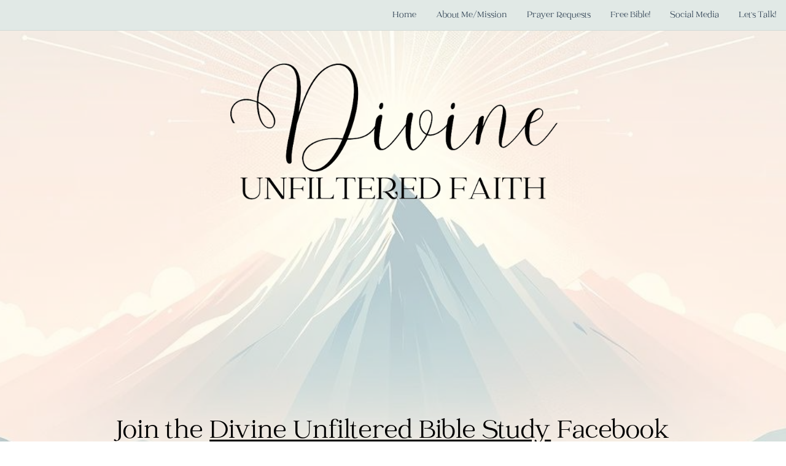

--- FILE ---
content_type: text/html
request_url: https://unfiltered.faith/
body_size: 22636
content:
<!DOCTYPE html><html lang="en"><head><base href="/"><meta http-equiv="Content-Type" content="text/html; charset=utf-8" /><meta name="viewport" content="width=device-width, initial-scale=1.0" /><title>Divine Unfiltered Faith Website</title><meta name="description" content="Sharing the hope and joy of Jesus through honest conversations, personal stories, and engaging topics to help everyone discover His transformative love." /><link rel="icon" href="26387fa4f5b1e3f7b6217b27d79bf264.png" type="image/png" sizes="16x16"><link rel="icon" href="2d0b56e7e51cf11036ad8734bdb67e2d.png" type="image/png" sizes="32x32"><link rel="apple-touch-icon" href="725b756a69a7d4c235070e51acd85560.png" sizes="180x180"><style>:root {  --ffsd: 0px;  --1vw: calc((100vw - var(--sbw, 0px)) / 100);  --1vh: var(--inner1Vh, 1vh);}@media (prefers-reduced-motion: reduce) {  .animated {    animation: none !important;  }}html {  zoom: var(--rzf, 1);  font-size: max(calc(min(var(--1vw, 1vw), 13.66px) * var(--rfso, 1)), var(--minfs, 0px));  -webkit-text-size-adjust: 100%;  scroll-behavior: smooth;}body {  font-size: calc(1rem * var(--bfso, 1));}body, html, p, ul, ol, li {  margin: 0;  padding: 0;  font-synthesis: none;  font-kerning: none;  font-variant-ligatures: none;  font-feature-settings: "kern" 0, "calt" 0, "liga" 0, "clig" 0, "dlig" 0, "hlig" 0;  font-family: unset;  -webkit-font-smoothing: subpixel-antialiased;  -moz-osx-font-smoothing: grayscale;  text-rendering: geometricprecision;  white-space: normal;}li {  text-align: unset;}a {  text-decoration: none;  color: inherit;}img {  -webkit-user-drag: none;  -moz-user-drag: none;  -o-user-drag: none;  user-drag: none;  -webkit-touch-callout: none;}@font-face {  font-family: YACgEZ1cb1Q-0;  src: url(fonts/f8f199f09526f79e87644ed227e0f651.woff2);  font-style: normal;  font-weight: 400;}@font-face {  font-family: YACgEZ1cb1Q-0;  src: url(fonts/f8f199f09526f79e87644ed227e0f651.woff2);  font-style: normal;  font-weight: 700;}@font-face {  font-family: YACgEZ1cb1Q-0;  src: url(fonts/f8f199f09526f79e87644ed227e0f651.woff2);  font-style: italic;  font-weight: 400;}@font-face {  font-family: YACgEZ1cb1Q-0;  src: url(fonts/f8f199f09526f79e87644ed227e0f651.woff2);  font-style: italic;  font-weight: 700;}@font-face {  font-family: YACgEZ1cb1Q-0;  src: url(fonts/f8f199f09526f79e87644ed227e0f651.woff2);  font-style: normal;  font-weight: 100;}@font-face {  font-family: YACgEZ1cb1Q-0;  src: url(fonts/f8f199f09526f79e87644ed227e0f651.woff2);  font-style: italic;  font-weight: 100;}@font-face {  font-family: YACgEZ1cb1Q-0;  src: url(fonts/f8f199f09526f79e87644ed227e0f651.woff2);  font-style: normal;  font-weight: 200;}@font-face {  font-family: YACgEZ1cb1Q-0;  src: url(fonts/f8f199f09526f79e87644ed227e0f651.woff2);  font-style: italic;  font-weight: 200;}@font-face {  font-family: YACgEZ1cb1Q-0;  src: url(fonts/f8f199f09526f79e87644ed227e0f651.woff2);  font-style: normal;  font-weight: 300;}@font-face {  font-family: YACgEZ1cb1Q-0;  src: url(fonts/f8f199f09526f79e87644ed227e0f651.woff2);  font-style: italic;  font-weight: 300;}@font-face {  font-family: YACgEZ1cb1Q-0;  src: url(fonts/f8f199f09526f79e87644ed227e0f651.woff2);  font-style: normal;  font-weight: 500;}@font-face {  font-family: YACgEZ1cb1Q-0;  src: url(fonts/f8f199f09526f79e87644ed227e0f651.woff2);  font-style: italic;  font-weight: 500;}@font-face {  font-family: YACgEZ1cb1Q-0;  src: url(fonts/f8f199f09526f79e87644ed227e0f651.woff2);  font-style: normal;  font-weight: 600;}@font-face {  font-family: YACgEZ1cb1Q-0;  src: url(fonts/f8f199f09526f79e87644ed227e0f651.woff2);  font-style: italic;  font-weight: 600;}@font-face {  font-family: YACgEZ1cb1Q-0;  src: url(fonts/f8f199f09526f79e87644ed227e0f651.woff2);  font-style: normal;  font-weight: 800;}@font-face {  font-family: YACgEZ1cb1Q-0;  src: url(fonts/f8f199f09526f79e87644ed227e0f651.woff2);  font-style: italic;  font-weight: 800;}@font-face {  font-family: YACgEZ1cb1Q-0;  src: url(fonts/f8f199f09526f79e87644ed227e0f651.woff2);  font-style: normal;  font-weight: 900;}@font-face {  font-family: YACgEZ1cb1Q-0;  src: url(fonts/f8f199f09526f79e87644ed227e0f651.woff2);  font-style: italic;  font-weight: 900;}@font-face {  font-family: YAEZxhW1Plk-0;  src: url(fonts/7723ea9f98a16ef490f29d77b7188065.woff2);  font-style: normal;  font-weight: 400;}@font-face {  font-family: YAEZxhW1Plk-0;  src: url(fonts/7723ea9f98a16ef490f29d77b7188065.woff2);  font-style: normal;  font-weight: 700;}@font-face {  font-family: YAEZxhW1Plk-0;  src: url(fonts/7723ea9f98a16ef490f29d77b7188065.woff2);  font-style: italic;  font-weight: 400;}@font-face {  font-family: YAEZxhW1Plk-0;  src: url(fonts/7723ea9f98a16ef490f29d77b7188065.woff2);  font-style: italic;  font-weight: 700;}@font-face {  font-family: YAEZxhW1Plk-0;  src: url(fonts/7723ea9f98a16ef490f29d77b7188065.woff2);  font-style: normal;  font-weight: 100;}@font-face {  font-family: YAEZxhW1Plk-0;  src: url(fonts/7723ea9f98a16ef490f29d77b7188065.woff2);  font-style: italic;  font-weight: 100;}@font-face {  font-family: YAEZxhW1Plk-0;  src: url(fonts/7723ea9f98a16ef490f29d77b7188065.woff2);  font-style: normal;  font-weight: 200;}@font-face {  font-family: YAEZxhW1Plk-0;  src: url(fonts/7723ea9f98a16ef490f29d77b7188065.woff2);  font-style: italic;  font-weight: 200;}@font-face {  font-family: YAEZxhW1Plk-0;  src: url(fonts/7723ea9f98a16ef490f29d77b7188065.woff2);  font-style: normal;  font-weight: 300;}@font-face {  font-family: YAEZxhW1Plk-0;  src: url(fonts/7723ea9f98a16ef490f29d77b7188065.woff2);  font-style: italic;  font-weight: 300;}@font-face {  font-family: YAEZxhW1Plk-0;  src: url(fonts/7723ea9f98a16ef490f29d77b7188065.woff2);  font-style: normal;  font-weight: 500;}@font-face {  font-family: YAEZxhW1Plk-0;  src: url(fonts/7723ea9f98a16ef490f29d77b7188065.woff2);  font-style: italic;  font-weight: 500;}@font-face {  font-family: YAEZxhW1Plk-0;  src: url(fonts/7723ea9f98a16ef490f29d77b7188065.woff2);  font-style: normal;  font-weight: 600;}@font-face {  font-family: YAEZxhW1Plk-0;  src: url(fonts/7723ea9f98a16ef490f29d77b7188065.woff2);  font-style: italic;  font-weight: 600;}@font-face {  font-family: YAEZxhW1Plk-0;  src: url(fonts/7723ea9f98a16ef490f29d77b7188065.woff2);  font-style: normal;  font-weight: 800;}@font-face {  font-family: YAEZxhW1Plk-0;  src: url(fonts/7723ea9f98a16ef490f29d77b7188065.woff2);  font-style: italic;  font-weight: 800;}@font-face {  font-family: YAEZxhW1Plk-0;  src: url(fonts/7723ea9f98a16ef490f29d77b7188065.woff2);  font-style: normal;  font-weight: 900;}@font-face {  font-family: YAEZxhW1Plk-0;  src: url(fonts/7723ea9f98a16ef490f29d77b7188065.woff2);  font-style: italic;  font-weight: 900;}#verticalMenu {  display: none;  font-family: YAEZxhW1Plk-0, -apple-system, BlinkMacSystemFont, sans-serif;  font-size: 1.5rem;  background-color: #e1e9e6;  margin: 0 0 0 auto;  padding: 0;  border: 12px solid #e1e9e6;  height: 100%;  width: 400px;  max-width: 80vw;  overflow: auto;  box-sizing: border-box;  z-index: 2;  position: fixed;  top: 0px;  right: 0px;  transform: translateX(400px);  transition: all 0.35s;}#menuToggle:checked ~ #verticalMenu {  transform: translateX(0px);}#menuButton {  display: none;  fill: #304254;  z-index: 3;  justify-content: center;  align-items: center;}#menuButton:hover {  cursor: pointer;  color: #4d6a87;  text-decoration-line: none;}.navMenuLinkContent:hover {  color: #4d6a87;}.navMenuLink {  color: #304254;  display: flex;  align-items: center;  list-style-type: none;  white-space: nowrap;}.navMenuLinkContent {  display: inline-block;  text-decoration-line: none;  font-family: YAEZxhW1Plk-0, -apple-system, BlinkMacSystemFont, sans-serif;  font-size: 15px;  font-weight: 700;  white-space: nowrap;  padding: 10px 16px;  margin-right: auto;  color: #304254;  overflow: hidden;  text-overflow: ellipsis;}#menuToggle:checked ~ #menuButton {  z-index: 2;  width: 100vw;  height: 100vh;  background-color: #4d6a87;  opacity: 0.55;  top: 0px;  position: fixed;}#menuToggle:checked ~ #menuButton>#menuButtonIcon {  display: none;}#horizontalMenu {  display: flex;  justify-content: flex-end;}html {  scroll-padding-top: 50px;}@media (max-width: 375px) {  #oFZZK97MC5kdBSul {    grid-area: 2 / 2 / 3 / 3;    position: relative;  }  #MJ6HEUuLG4yolH1x {    grid-template-columns: 0 244.77518218%;    left: -72.38759109%;    grid-template-rows: 0 100%;  }  #FmGEDwxd2i7vVmPM {    grid-area: 2 / 2 / 3 / 5;    position: relative;  }  #FtXZlI8ojmKUC2tV {    font-size: max(calc(12px * var(--rfso, var(--bfso, 1))), calc(5.973344em - var(--ffsd)));  }  #xiZISdcPAmIYKQ72 {    --first-font-size: max(calc(12px * var(--rfso, var(--bfso, 1))), 5.973344em);    --last-font-size: var(--first-font-size);    margin-top: calc(var(--first-font-size) * -0.1);    margin-bottom: calc(var(--last-font-size) * -0.1);  }  #F43IVhQ1oZSq8Ydo {    min-width: 91.6rem;  }  #vdfAhjybUS8iPDul {    grid-area: 4 / 3 / 5 / 6;    position: relative;  }  #aGwUrbuckC0eqdsL {    grid-area: 6 / 4 / 7 / 7;    position: relative;  }  #mMev2iqM62yV7XO1 {    grid-template-columns: 4.26666667rem 0 0 91.46666667rem 0 0 4.26666667rem;    grid-template-rows: 0 minmax(37.80331334rem, max-content) minmax(88.2267495rem, max-content) minmax(4.75674503rem, max-content) minmax(5.49284556rem, max-content) minmax(1.33918985rem, max-content);  }  #QHRPfVaw0GCGGux8 {    min-height: calc(calc(12.8443479 * var(--1vh, 1vh)) - 6.42217395px);  }  #J426YPUzzWI5mgCG {    grid-area: 2 / 2 / 3 / 3;    position: relative;  }  #ViKH3j0ukWWWUWZ3 {    grid-template-columns: 0 158.19679084%;    left: -29.09839542%;    grid-template-rows: 0 100%;  }  #x6TWLbOdqRUJZJ9S {    font-size: max(calc(12px * var(--rfso, var(--bfso, 1))), calc(11.97022323em - var(--ffsd)));  }  #U71RpuGWRIzPptxw {    --first-font-size: max(calc(12px * var(--rfso, var(--bfso, 1))), 11.97022323em);    --last-font-size: var(--first-font-size);    margin-top: calc(var(--first-font-size) * -0.1);    margin-bottom: calc(var(--last-font-size) * -0.1);  }  #XHpeYUhtCPTCDjwZ {    min-width: 91.6rem;  }  #g2zLO34U3usHAfmI {    grid-area: 2 / 2 / 3 / 8;    position: relative;  }  #fIz5IUC5LPYw4SZY {    font-size: calc(1.60702782em - var(--ffsd));  }  #V1deojhBWlPIGKQV {    font-size: calc(1.60702782em - var(--ffsd));  }  #o0ckRFihWQDIZSru {    font-size: calc(1.60702782em - var(--ffsd));  }  #UGZaOE7wT2pdFmtb {    font-size: calc(1.60702782em - var(--ffsd));  }  #d1JCAPk2yJsSeYzT {    font-size: calc(1.60702782em - var(--ffsd));  }  #jMiT6l02WRn4gUp6 {    --first-font-size: 1.60702782em;    --last-font-size: var(--first-font-size);    margin-top: calc(var(--first-font-size) * -0.1);    margin-bottom: calc(var(--last-font-size) * -0.1);  }  #OB5jtlQe9wtmRmio {    min-width: 53.14839123rem;  }  #uxIBDqEN2U8z1D4k {    grid-area: 4 / 5 / 6 / 7;    position: relative;  }  #dujBybS4UJVegBf7 {    grid-area: 5 / 3 / 8 / 6;    position: relative;  }  #E1q74W1hR1HePzKn {    grid-area: 7 / 4 / 9 / 9;    position: relative;  }  #WyGF3tfre56BmOt8 {    grid-template-columns: 4.26666667rem 0 0 32.59008304rem 0.50913516rem 52.50592273rem 5.86152573rem 0 4.26666667rem;    grid-template-rows: minmax(20.48rem, max-content) minmax(14.27876628rem, max-content) minmax(16.52284845rem, max-content) minmax(4.42751409rem, max-content) minmax(30.60569235rem, max-content) minmax(2.35960687rem, max-content) minmax(0.13391898rem, max-content) minmax(0.13391898rem, max-content);  }  #zRqj3YqQCSwvQW34 {    min-height: calc(calc(8.30122809 * var(--1vh, 1vh)) - 4.15061405px);  }  #PlujrYP0lfXvlcC4 {    grid-area: 2 / 2 / 3 / 3;    position: relative;  }  #n34A0NKyfjSxH4Iy {    grid-template-columns: 0 293.27425752%;    left: -96.63712876%;    grid-template-rows: 0 100%;  }  #WD6PYcSdEIqN0Ur9 {    font-size: calc(13.05885883em - var(--ffsd));  }  #lkRNuO6zlmG6JnUK {    --first-font-size: 13.05885883em;    --last-font-size: var(--first-font-size);    margin-top: calc(var(--first-font-size) * -0.1);    margin-bottom: calc(var(--last-font-size) * -0.1);  }  #jsfxRT6hGnBSQbho {    min-width: 91.6rem;  }  #ujbGxTvAe5qebOjS {    grid-area: 2 / 2 / 4 / 8;    position: relative;  }  #h8zvEGWs775PCshF {    grid-area: 3 / 6 / 5 / 7;    position: relative;  }  #UDOy43ktQOWhMJ6H {    font-size: max(calc(12px * var(--rfso, var(--bfso, 1))), calc(5.12002133em - var(--ffsd)));  }  #pBJOulbd3T0KCpah {    font-size: max(calc(12px * var(--rfso, var(--bfso, 1))), calc(5.12002133em - var(--ffsd)));  }  #cU1CRNe0Vj5MP7HR {    font-size: max(calc(12px * var(--rfso, var(--bfso, 1))), calc(5.12002133em - var(--ffsd)));  }  #ocHPgIJh6qje6s40 {    font-size: max(calc(12px * var(--rfso, var(--bfso, 1))), calc(5.12002133em - var(--ffsd)));  }  #FmKlQo6OFWX5YPb4 {    --first-font-size: max(calc(12px * var(--rfso, var(--bfso, 1))), 5.12002133em);    --last-font-size: var(--first-font-size);    margin-top: 0;    margin-bottom: 0;  }  #Lq0I2JsA4rlaail0 {    min-width: 91.6rem;  }  #lsD5d4aOmxRWYmIB {    grid-area: 6 / 3 / 7 / 9;    position: relative;  }  #OeuDXih68YHEa2ds {    grid-area: 2 / 2 / 5 / 5;    position: relative;  }  #xrTvkbosNF1AQRwY {    font-size: max(calc(12px * var(--rfso, var(--bfso, 1))), calc(7.11112em - var(--ffsd)));  }  #i4zRElh6FSuLXiOz {    --first-font-size: max(calc(12px * var(--rfso, var(--bfso, 1))), 7.11112em);    --last-font-size: var(--first-font-size);    margin-top: calc(var(--first-font-size) * -0.1);    margin-bottom: calc(var(--last-font-size) * -0.1);  }  #FeLF1QEitqqA4JJk {    min-width: 78.8rem;  }  #JS3e4rwIP79bjzq7 {    grid-area: 3 / 3 / 4 / 4;    position: relative;  }  #sIph3KNUgpTVnbNV {    grid-template-columns: 0 6.4rem 78.66666667rem 6.4rem;    grid-template-rows: 0 minmax(12.78367922rem, max-content) minmax(8.44444267rem, max-content) minmax(12.78367922rem, max-content);  }  #CIHGhWDBI6lNNsKL {    grid-area: 8 / 4 / 9 / 10;    grid-template-columns: 0 91.46666667rem;    grid-template-rows: 0 minmax(34.01180111rem, max-content);  }  #tbkZEB5dUXlTUsqB {    grid-area: 8 / 4 / 9 / 10;    position: relative;  }  #iV8c7fbZlElNWmyK {    grid-area: 10 / 5 / 11 / 11;    position: relative;  }  #OxGAU7Uf7ElXdFC1 {    grid-template-columns: 4.26666667rem 0 0 0 10.26341165rem 70.93984336rem 10.26341165rem 0 0 0 4.26666667rem;    grid-template-rows: minmax(13.63255311rem, max-content) minmax(11.80723497rem, max-content) minmax(3.77011807rem, max-content) minmax(67.16972529rem, max-content) minmax(3.59975644rem, max-content) minmax(17.02930736rem, max-content) minmax(3.46666667rem, max-content) minmax(34.01180111rem, max-content) minmax(10.131258rem, max-content) minmax(0.26783797rem, max-content);  }  #UOyxwM1JgzLfK2l0 {    min-height: calc(calc(15.38929135 * var(--1vh, 1vh)) - 7.69464568px);  }  #FObsZ2YSOP28Gw8b {    grid-area: 2 / 2 / 3 / 3;    position: relative;  }  #LXeqnvRPte0hi9vE {    grid-template-columns: 0 318.19939443%;    left: -109.09969722%;    grid-template-rows: 0 100%;  }  #WP21klvMumZaftsb {    font-size: max(calc(12px * var(--rfso, var(--bfso, 1))), calc(14.93333333em - var(--ffsd)));  }  #etZmoSTDOgdJxRdG {    --first-font-size: max(calc(12px * var(--rfso, var(--bfso, 1))), 14.93333333em);    --last-font-size: var(--first-font-size);    margin-top: calc(var(--first-font-size) * -0.1);    margin-bottom: calc(var(--last-font-size) * -0.1);  }  #DItKLtL1fZqzlKuv {    min-width: 91.6rem;  }  #dKEMTm2WhcvMoIBh {    grid-area: 2 / 2 / 3 / 8;    position: relative;  }  #IgNR83DeSI8MjdhP {    grid-area: 4 / 6 / 5 / 7;    position: relative;  }  #X2sJCmdehXGnog1a {    font-size: max(calc(12px * var(--rfso, var(--bfso, 1))), calc(5.12em - var(--ffsd)));  }  #BT51t6VBmhJYyawZ {    --first-font-size: max(calc(12px * var(--rfso, var(--bfso, 1))), 5.12em);    --last-font-size: var(--first-font-size);    margin-top: calc(var(--first-font-size) * -0.1);    margin-bottom: calc(var(--last-font-size) * -0.1);  }  #ncHyVKcePYGx1sKD {    min-width: 91.6rem;  }  #WwFRzjxgbT7X1fHi {    grid-area: 6 / 3 / 7 / 9;    position: relative;  }  #tG1FjhrwJaqRDzJa {    grid-area: 2 / 2 / 5 / 5;    position: relative;  }  #nQgGkT5JTo6aGBHC {    font-size: max(calc(12px * var(--rfso, var(--bfso, 1))), calc(7.11112em - var(--ffsd)));  }  #ZD5j9BRMfSOssdqp {    --first-font-size: max(calc(12px * var(--rfso, var(--bfso, 1))), 7.11112em);    --last-font-size: var(--first-font-size);    margin-top: calc(var(--first-font-size) * -0.1);    margin-bottom: calc(var(--last-font-size) * -0.1);  }  #yS6tTYV8ESGeJ0eF {    min-width: 78.8rem;  }  #c6el0K9kiC8aIoTm {    grid-area: 3 / 3 / 4 / 4;    position: relative;  }  #X0Fi7q7tsSM8p0CN {    grid-template-columns: 0 6.4rem 78.66666667rem 6.4rem;    grid-template-rows: 0 minmax(12.78367922rem, max-content) minmax(8.44444267rem, max-content) minmax(12.78367922rem, max-content);  }  #lN4R8LQXzNQxZklV {    grid-area: 8 / 4 / 9 / 10;    grid-template-columns: 0 91.46666667rem;    grid-template-rows: 0 minmax(34.01180111rem, max-content);  }  #aViZCpJl4ptG4BV4 {    grid-area: 8 / 4 / 9 / 10;    position: relative;  }  #a9t9z1HODrhTRMRc {    grid-area: 10 / 5 / 11 / 11;    position: relative;  }  #vcn6lwiXwaVZOG6t {    grid-template-columns: 4.26666667rem 0 0 0 10.67531982rem 70.11602702rem 10.67531982rem 0 0 0 4.26666667rem;    grid-template-rows: minmax(15.82184308rem, max-content) minmax(17.81333333rem, max-content) minmax(7.16071437rem, max-content) minmax(67.92490117rem, max-content) minmax(3.11449575rem, max-content) minmax(13.72530131rem, max-content) minmax(7.2rem, max-content) minmax(34.01180111rem, max-content) minmax(11.85957785rem, max-content) minmax(0.26783797rem, max-content);  }  #RBg4t4xgPgoOLFEH {    min-height: calc(calc(16.69721451 * var(--1vh, 1vh)) - 8.34860726px);  }  #r9TMNohBKJbR9USq {    grid-area: 2 / 2 / 3 / 3;    position: relative;  }  #kc6v1QlLwOVtK7FU {    grid-template-columns: 0 555.61882575%;    left: -227.80941287%;    grid-template-rows: 0 100%;  }  #UFTpq5CmFCwJyzSH {    font-size: max(calc(12px * var(--rfso, var(--bfso, 1))), calc(14.93333333em - var(--ffsd)));  }  #i71i2MqoQBPGvKVt {    --first-font-size: max(calc(12px * var(--rfso, var(--bfso, 1))), 14.93333333em);    --last-font-size: var(--first-font-size);    margin-top: calc(var(--first-font-size) * -0.1);    margin-bottom: calc(var(--last-font-size) * -0.1);  }  #kzwd94y0RR2f5qHh {    min-width: 91.6rem;  }  #PKReVOjHDmVW9DJE {    grid-area: 2 / 2 / 3 / 19;    position: relative;  }  #fKiw6JRChOMteRX7 {    grid-area: 4 / 12 / 5 / 14;    position: relative;  }  #FpbUEBh0VEP4L06E {    grid-area: 6 / 9 / 7 / 16;    position: relative;  }  #Dy3SYUFhbM4ANxbY {    grid-area: 8 / 10 / 9 / 17;    position: relative;  }  #oeXi023JkLB7WpPg {    grid-area: 10 / 13 / 11 / 15;    position: relative;  }  #T9Ta4XfktERnzJdk {    grid-area: 12 / 11 / 13 / 18;    position: relative;  }  #QKZZmXs1rKTjFie3 {    font-size: max(calc(12px * var(--rfso, var(--bfso, 1))), calc(8.53333333em - var(--ffsd)));  }  #Gmz3A8LHXYyNjts5 {    --first-font-size: max(calc(12px * var(--rfso, var(--bfso, 1))), 8.53333333em);    --last-font-size: var(--first-font-size);    margin-top: calc(var(--first-font-size) * -0.1);    margin-bottom: calc(var(--last-font-size) * -0.1);  }  #XoIbxbB9C1qDau8C {    min-width: 91.6rem;  }  #IIH8up8UvCl2ZPGA {    grid-area: 14 / 3 / 15 / 20;    position: relative;  }  #XoX7qGEpJgjgqeDa {    font-size: max(calc(12px * var(--rfso, var(--bfso, 1))), calc(8.53333333em - var(--ffsd)));  }  #bPMRRUMVIuoZmOLt {    --first-font-size: max(calc(12px * var(--rfso, var(--bfso, 1))), 8.53333333em);    --last-font-size: var(--first-font-size);    margin-top: calc(var(--first-font-size) * -0.1);    margin-bottom: calc(var(--last-font-size) * -0.1);  }  #Mhsdtd1DTsXLbpwS {    min-width: 91.6rem;  }  #cp1olLxwauE0gox9 {    grid-area: 16 / 4 / 17 / 21;    position: relative;  }  #cPUSDwoJz4uc5CgC {    font-size: max(calc(12px * var(--rfso, var(--bfso, 1))), calc(8.53333333em - var(--ffsd)));  }  #VlC4HMK3GPhhZiKf {    --first-font-size: max(calc(12px * var(--rfso, var(--bfso, 1))), 8.53333333em);    --last-font-size: var(--first-font-size);    margin-top: calc(var(--first-font-size) * -0.1);    margin-bottom: calc(var(--last-font-size) * -0.1);  }  #HL0fWJvQBf0bQBAv {    min-width: 91.6rem;  }  #ki4OglMbUjUzCbM5 {    grid-area: 18 / 5 / 19 / 22;    position: relative;  }  #NWTs2knAltEiUylR {    font-size: max(calc(12px * var(--rfso, var(--bfso, 1))), calc(8.53333333em - var(--ffsd)));  }  #M7ZDtIASuIyCCCAd {    --first-font-size: max(calc(12px * var(--rfso, var(--bfso, 1))), 8.53333333em);    --last-font-size: var(--first-font-size);    margin-top: calc(var(--first-font-size) * -0.1);    margin-bottom: calc(var(--last-font-size) * -0.1);  }  #rh95MAatQ6mMgubu {    min-width: 91.6rem;  }  #lAIepcYQU9EnJSfM {    grid-area: 20 / 6 / 21 / 23;    position: relative;  }  #IZe7DXe8Z96OVMLS {    font-size: max(calc(12px * var(--rfso, var(--bfso, 1))), calc(8.53333333em - var(--ffsd)));  }  #Fdfjo8Mp5TLWN4cu {    --first-font-size: max(calc(12px * var(--rfso, var(--bfso, 1))), 8.53333333em);    --last-font-size: var(--first-font-size);    margin-top: calc(var(--first-font-size) * -0.1);    margin-bottom: calc(var(--last-font-size) * -0.1);  }  #AOG4YvvaeDVBL1KG {    min-width: 91.6rem;  }  #MHsGKlwJLiiXQskT {    grid-area: 22 / 7 / 23 / 24;    position: relative;  }  #aB411QnhluxpPGpR {    grid-area: 24 / 8 / 25 / 25;    position: relative;  }  #fsHCaCT6vyLlDlf5 {    grid-template-columns: 4.26666667rem 0 0 0 0 0 0 36.76859626rem 0 0 0.72838489rem 0 16.47270438rem 0 0.72838489rem 0 0 36.76859626rem 0 0 0 0 0 0 4.26666667rem;    grid-template-rows: minmax(32.25945654rem, max-content) minmax(17.81333333rem, max-content) minmax(15.06917858rem, max-content) minmax(16.47270438rem, max-content) minmax(4.50426852rem, max-content) minmax(17.92947415rem, max-content) minmax(7.66144048rem, max-content) minmax(17.92947415rem, max-content) minmax(4.26666667rem, max-content) minmax(17.92947415rem, max-content) minmax(4.53333333rem, max-content) minmax(17.92947415rem, max-content) minmax(6.4rem, max-content) minmax(10.02666667rem, max-content) minmax(11.67869112rem, max-content) minmax(10.02666667rem, max-content) minmax(15.20038878rem, max-content) minmax(10.02666667rem, max-content) minmax(12.53333333rem, max-content) minmax(10.02666667rem, max-content) minmax(12.43614082rem, max-content) minmax(10.02666667rem, max-content) minmax(29.43505489rem, max-content) minmax(0.26783797rem, max-content);  }  #qUZrWTtYzG9kir0R {    min-height: calc(calc(29.15557629 * var(--1vh, 1vh)) - 14.57778815px);  }  #SGJXOT1IG25yGxzS {    grid-area: 2 / 2 / 3 / 3;    position: relative;  }  #DMCE6P00es08CE4t {    grid-template-columns: 0 335.63900789%;    left: -117.81950395%;    grid-template-rows: 0 100%;  }  #sXoRYM60IHZ9rTM8 {    font-size: max(calc(12px * var(--rfso, var(--bfso, 1))), calc(14.93333333em - var(--ffsd)));  }  #TPqd162HHLfdtNNf {    --first-font-size: max(calc(12px * var(--rfso, var(--bfso, 1))), 14.93333333em);    --last-font-size: var(--first-font-size);    margin-top: calc(var(--first-font-size) * -0.1);    margin-bottom: calc(var(--last-font-size) * -0.1);  }  #wjHSqVirpNgayhbt {    min-width: 86.54712282rem;  }  #vU94svNJaloJgDat {    grid-area: 2 / 5 / 3 / 7;    position: relative;  }  #GHfQE5AY3v02fUS7 {    grid-area: 4 / 6 / 5 / 8;    position: relative;  }  #HCq1NyFqZSkygCSD {    font-size: max(calc(12px * var(--rfso, var(--bfso, 1))), calc(5.12em - var(--ffsd)));  }  #IKfh9nExvUFhGkA1 {    --first-font-size: max(calc(12px * var(--rfso, var(--bfso, 1))), 5.12em);    --last-font-size: var(--first-font-size);    margin-top: calc(var(--first-font-size) * -0.1);    margin-bottom: calc(var(--last-font-size) * -0.1);  }  #zVFXu6zTMkezOYOP {    min-width: 91.6rem;  }  #VWgCrgmptswORRJP {    grid-area: 6 / 2 / 7 / 9;    position: relative;  }  #vHWZq73SrDZ8aQXE {    grid-area: 2 / 2 / 5 / 5;    position: relative;  }  #lxCVlKk3E4yrFEKM {    font-size: max(calc(12px * var(--rfso, var(--bfso, 1))), calc(7.11112em - var(--ffsd)));  }  #h3NmSyKJQGfB0VLu {    --first-font-size: max(calc(12px * var(--rfso, var(--bfso, 1))), 7.11112em);    --last-font-size: var(--first-font-size);    margin-top: calc(var(--first-font-size) * -0.1);    margin-bottom: calc(var(--last-font-size) * -0.1);  }  #US3MjOBh4lx3316Y {    min-width: 78.8rem;  }  #YtYS7zRgZHJkvhpA {    grid-area: 3 / 3 / 4 / 4;    position: relative;  }  #IwBNjmiD2AREqbC0 {    grid-template-columns: 0 6.4rem 78.66666667rem 6.4rem;    grid-template-rows: 0 minmax(12.78367922rem, max-content) minmax(8.44444267rem, max-content) minmax(12.78367922rem, max-content);  }  #MYMlBVoiNoxzgs6g {    grid-area: 8 / 3 / 9 / 10;    grid-template-columns: 0 91.46666667rem;    grid-template-rows: 0 minmax(34.01180111rem, max-content);  }  #BIkg2KJN7qYBMBOp {    grid-area: 8 / 3 / 9 / 10;    position: relative;  }  #z4x5rYmoC1CwsoOl {    grid-area: 10 / 4 / 11 / 11;    position: relative;  }  #IekmcHs9zrCkqCbm {    grid-template-columns: 4.26666667rem 0 0 2.52643859rem 0 86.41378949rem 0 2.52643859rem 0 0 4.26666667rem;    grid-template-rows: minmax(15.49487063rem, max-content) minmax(17.81333333rem, max-content) 0 minmax(86.41378949rem, max-content) minmax(6.89133988rem, max-content) minmax(11.79696295rem, max-content) minmax(8.42195438rem, max-content) minmax(34.01180111rem, max-content) minmax(7.59291118rem, max-content) minmax(0.26783797rem, max-content);  }  #lXDP77vrIcvOkPiA {    min-height: calc(calc(17.61234186 * var(--1vh, 1vh)) - 8.80617093px);  }}@media (min-width: 375.05px) and (max-width: 480px) {  #oFZZK97MC5kdBSul {    grid-area: 2 / 2 / 3 / 3;    position: relative;  }  #MJ6HEUuLG4yolH1x {    grid-template-columns: 0 209.90437103%;    left: -54.95218551%;    grid-template-rows: 0 100%;  }  #FmGEDwxd2i7vVmPM {    grid-area: 2 / 2 / 3 / 5;    position: relative;  }  #FtXZlI8ojmKUC2tV {    font-size: max(calc(12px * var(--rfso, var(--bfso, 1))), calc(4.666675em - var(--ffsd)));  }  #xiZISdcPAmIYKQ72 {    --first-font-size: max(calc(12px * var(--rfso, var(--bfso, 1))), 4.666675em);    --last-font-size: var(--first-font-size);    margin-top: calc(var(--first-font-size) * -0.1);    margin-bottom: calc(var(--last-font-size) * -0.1);  }  #F43IVhQ1oZSq8Ydo {    min-width: 93.4375rem;  }  #vdfAhjybUS8iPDul {    grid-area: 4 / 3 / 5 / 6;    position: relative;  }  #aGwUrbuckC0eqdsL {    grid-area: 6 / 4 / 7 / 7;    position: relative;  }  #mMev2iqM62yV7XO1 {    grid-template-columns: 3.33333333rem 0 0 93.33333333rem 0 0 3.33333333rem;    grid-template-rows: 0 minmax(38.57480953rem, max-content) minmax(68.92714805rem, max-content) minmax(4.85382146rem, max-content) minmax(4.29128559rem, max-content) minmax(1.36652025rem, max-content);  }  #QHRPfVaw0GCGGux8 {    min-height: calc(calc(15.14228418 * var(--1vh, 1vh)) - 7.57114209px);  }  #J426YPUzzWI5mgCG {    grid-area: 2 / 2 / 3 / 3;    position: relative;  }  #ViKH3j0ukWWWUWZ3 {    grid-template-columns: 0 144.5227609%;    left: -22.26138045%;    grid-template-rows: 0 100%;  }  #x6TWLbOdqRUJZJ9S {    font-size: max(calc(12px * var(--rfso, var(--bfso, 1))), calc(11.66666667em - var(--ffsd)));  }  #U71RpuGWRIzPptxw {    --first-font-size: max(calc(12px * var(--rfso, var(--bfso, 1))), 11.66666667em);    --last-font-size: var(--first-font-size);    margin-top: calc(var(--first-font-size) * -0.1);    margin-bottom: calc(var(--last-font-size) * -0.1);  }  #XHpeYUhtCPTCDjwZ {    min-width: 93.4375rem;  }  #g2zLO34U3usHAfmI {    grid-area: 2 / 2 / 3 / 8;    position: relative;  }  #fIz5IUC5LPYw4SZY {    font-size: calc(1.6398243em - var(--ffsd));  }  #V1deojhBWlPIGKQV {    font-size: calc(1.6398243em - var(--ffsd));  }  #o0ckRFihWQDIZSru {    font-size: calc(1.6398243em - var(--ffsd));  }  #UGZaOE7wT2pdFmtb {    font-size: calc(1.6398243em - var(--ffsd));  }  #d1JCAPk2yJsSeYzT {    font-size: calc(1.6398243em - var(--ffsd));  }  #jMiT6l02WRn4gUp6 {    --first-font-size: 1.6398243em;    --last-font-size: var(--first-font-size);    margin-top: calc(var(--first-font-size) * -0.1);    margin-bottom: calc(var(--last-font-size) * -0.1);  }  #OB5jtlQe9wtmRmio {    min-width: 54.20116452rem;  }  #uxIBDqEN2U8z1D4k {    grid-area: 4 / 5 / 6 / 7;    position: relative;  }  #dujBybS4UJVegBf7 {    grid-area: 5 / 3 / 8 / 6;    position: relative;  }  #E1q74W1hR1HePzKn {    grid-area: 7 / 4 / 9 / 9;    position: relative;  }  #WyGF3tfre56BmOt8 {    grid-template-columns: 3.33333333rem 0 0 33.25518678rem 0.51952568rem 53.57747218rem 5.9811487rem 0 3.33333333rem;    grid-template-rows: minmax(16rem, max-content) minmax(13.91666667rem, max-content) minmax(12.90847535rem, max-content) minmax(4.51787152rem, max-content) minmax(31.23029832rem, max-content) minmax(2.40776211rem, max-content) minmax(0.13665203rem, max-content) minmax(0.13665203rem, max-content);  }  #zRqj3YqQCSwvQW34 {    min-height: calc(calc(10.42572246 * var(--1vh, 1vh)) - 5.21286123px);  }  #PlujrYP0lfXvlcC4 {    grid-area: 2 / 2 / 3 / 3;    position: relative;  }  #n34A0NKyfjSxH4Iy {    grid-template-columns: 0 244.0897603%;    left: -72.04488015%;    grid-template-rows: 0 100%;  }  #WD6PYcSdEIqN0Ur9 {    font-size: calc(11.66666667em - var(--ffsd));  }  #lkRNuO6zlmG6JnUK {    --first-font-size: 11.66666667em;    --last-font-size: var(--first-font-size);    margin-top: calc(var(--first-font-size) * -0.1);    margin-bottom: calc(var(--last-font-size) * -0.1);  }  #jsfxRT6hGnBSQbho {    min-width: 81.81966146rem;  }  #ujbGxTvAe5qebOjS {    grid-area: 2 / 4 / 4 / 9;    position: relative;  }  #h8zvEGWs775PCshF {    grid-area: 3 / 6 / 5 / 7;    position: relative;  }  #UDOy43ktQOWhMJ6H {    font-size: max(calc(12px * var(--rfso, var(--bfso, 1))), calc(4.00001667em - var(--ffsd)));  }  #pBJOulbd3T0KCpah {    font-size: max(calc(12px * var(--rfso, var(--bfso, 1))), calc(4.00001667em - var(--ffsd)));  }  #cU1CRNe0Vj5MP7HR {    font-size: max(calc(12px * var(--rfso, var(--bfso, 1))), calc(4.00001667em - var(--ffsd)));  }  #ocHPgIJh6qje6s40 {    font-size: max(calc(12px * var(--rfso, var(--bfso, 1))), calc(4.00001667em - var(--ffsd)));  }  #FmKlQo6OFWX5YPb4 {    --first-font-size: max(calc(12px * var(--rfso, var(--bfso, 1))), 4.00001667em);    --last-font-size: var(--first-font-size);    margin-top: 0;    margin-bottom: 0;  }  #Lq0I2JsA4rlaail0 {    min-width: 93.4375rem;  }  #lsD5d4aOmxRWYmIB {    grid-area: 6 / 2 / 7 / 10;    position: relative;  }  #OeuDXih68YHEa2ds {    grid-area: 2 / 2 / 5 / 5;    position: relative;  }  #xrTvkbosNF1AQRwY {    font-size: max(calc(12px * var(--rfso, var(--bfso, 1))), calc(5.5555625em - var(--ffsd)));  }  #i4zRElh6FSuLXiOz {    --first-font-size: max(calc(12px * var(--rfso, var(--bfso, 1))), 5.5555625em);    --last-font-size: var(--first-font-size);    margin-top: calc(var(--first-font-size) * -0.1);    margin-bottom: calc(var(--last-font-size) * -0.1);  }  #FeLF1QEitqqA4JJk {    min-width: 62.31075953rem;  }  #JS3e4rwIP79bjzq7 {    grid-area: 3 / 3 / 4 / 4;    position: relative;  }  #sIph3KNUgpTVnbNV {    grid-template-columns: 0 5rem 62.20659286rem 5rem;    grid-template-rows: 0 minmax(6.02827633rem, max-content) minmax(6.59722083rem, max-content) minmax(8.94622245rem, max-content);  }  #CIHGhWDBI6lNNsKL {    grid-area: 8 / 5 / 9 / 8;    grid-template-columns: 0 72.20659286rem;    grid-template-rows: 0 minmax(21.57171962rem, max-content);  }  #tbkZEB5dUXlTUsqB {    grid-area: 8 / 5 / 9 / 8;    position: relative;  }  #iV8c7fbZlElNWmyK {    grid-area: 10 / 3 / 11 / 11;    position: relative;  }  #OxGAU7Uf7ElXdFC1 {    grid-template-columns: 3.33333333rem 0 5.80891927rem 4.75445097rem 4.41478841rem 63.37701604rem 4.41478841rem 4.75445097rem 5.80891927rem 0 3.33333333rem;    grid-template-rows: minmax(10.65043212rem, max-content) minmax(10.5484772rem, max-content) minmax(3.36818947rem, max-content) minmax(60.00882657rem, max-content) minmax(2.81230972rem, max-content) minmax(17.37684425rem, max-content) minmax(2.70833333rem, max-content) minmax(21.57171962rem, max-content) minmax(7.91504531rem, max-content) minmax(0.27330405rem, max-content);  }  #UOyxwM1JgzLfK2l0 {    min-height: calc(calc(17.6083828 * var(--1vh, 1vh)) - 8.8041914px);  }  #FObsZ2YSOP28Gw8b {    grid-area: 2 / 2 / 3 / 3;    position: relative;  }  #LXeqnvRPte0hi9vE {    grid-template-columns: 0 245.65241673%;    left: -72.82620836%;    grid-template-rows: 0 100%;  }  #WP21klvMumZaftsb {    font-size: max(calc(12px * var(--rfso, var(--bfso, 1))), calc(11.66666667em - var(--ffsd)));  }  #etZmoSTDOgdJxRdG {    --first-font-size: max(calc(12px * var(--rfso, var(--bfso, 1))), 11.66666667em);    --last-font-size: var(--first-font-size);    margin-top: calc(var(--first-font-size) * -0.1);    margin-bottom: calc(var(--last-font-size) * -0.1);  }  #DItKLtL1fZqzlKuv {    min-width: 93.4375rem;  }  #dKEMTm2WhcvMoIBh {    grid-area: 2 / 2 / 3 / 9;    position: relative;  }  #IgNR83DeSI8MjdhP {    grid-area: 4 / 6 / 5 / 7;    position: relative;  }  #X2sJCmdehXGnog1a {    font-size: max(calc(12px * var(--rfso, var(--bfso, 1))), calc(4em - var(--ffsd)));  }  #BT51t6VBmhJYyawZ {    --first-font-size: max(calc(12px * var(--rfso, var(--bfso, 1))), 4em);    --last-font-size: var(--first-font-size);    margin-top: calc(var(--first-font-size) * -0.1);    margin-bottom: calc(var(--last-font-size) * -0.1);  }  #ncHyVKcePYGx1sKD {    min-width: 93.4375rem;  }  #WwFRzjxgbT7X1fHi {    grid-area: 6 / 3 / 7 / 10;    position: relative;  }  #tG1FjhrwJaqRDzJa {    grid-area: 2 / 2 / 5 / 5;    position: relative;  }  #nQgGkT5JTo6aGBHC {    font-size: max(calc(12px * var(--rfso, var(--bfso, 1))), calc(5.5555625em - var(--ffsd)));  }  #ZD5j9BRMfSOssdqp {    --first-font-size: max(calc(12px * var(--rfso, var(--bfso, 1))), 5.5555625em);    --last-font-size: var(--first-font-size);    margin-top: calc(var(--first-font-size) * -0.1);    margin-bottom: calc(var(--last-font-size) * -0.1);  }  #yS6tTYV8ESGeJ0eF {    min-width: 62.31075953rem;  }  #c6el0K9kiC8aIoTm {    grid-area: 3 / 3 / 4 / 4;    position: relative;  }  #X0Fi7q7tsSM8p0CN {    grid-template-columns: 0 5rem 62.20659286rem 5rem;    grid-template-rows: 0 minmax(6.02827633rem, max-content) minmax(6.59722083rem, max-content) minmax(8.94622245rem, max-content);  }  #lN4R8LQXzNQxZklV {    grid-area: 8 / 5 / 9 / 8;    grid-template-columns: 0 72.20659286rem;    grid-template-rows: 0 minmax(21.57171962rem, max-content);  }  #aViZCpJl4ptG4BV4 {    grid-area: 8 / 5 / 9 / 8;    position: relative;  }  #a9t9z1HODrhTRMRc {    grid-area: 10 / 4 / 11 / 11;    position: relative;  }  #vcn6lwiXwaVZOG6t {    grid-template-columns: 3.33333333rem 0 0 10.56337024rem 8.71422338rem 54.77814611rem 8.71422338rem 10.56337024rem 0 0 3.33333333rem;    grid-template-rows: minmax(12.3608149rem, max-content) minmax(13.91666667rem, max-content) minmax(5.5943081rem, max-content) minmax(53.06632904rem, max-content) minmax(2.43319981rem, max-content) minmax(14.0054095rem, max-content) minmax(5.625rem, max-content) minmax(21.57171962rem, max-content) minmax(9.26529519rem, max-content) minmax(0.27330405rem, max-content);  }  #RBg4t4xgPgoOLFEH {    min-height: calc(calc(17.72111121 * var(--1vh, 1vh)) - 8.86055561px);  }  #r9TMNohBKJbR9USq {    grid-area: 2 / 2 / 3 / 3;    position: relative;  }  #kc6v1QlLwOVtK7FU {    grid-template-columns: 0 283.58723958%;    left: -91.79361979%;    grid-template-rows: 0 100%;  }  #UFTpq5CmFCwJyzSH {    font-size: max(calc(12px * var(--rfso, var(--bfso, 1))), calc(11.66666667em - var(--ffsd)));  }  #i71i2MqoQBPGvKVt {    --first-font-size: max(calc(12px * var(--rfso, var(--bfso, 1))), 11.66666667em);    --last-font-size: var(--first-font-size);    margin-top: calc(var(--first-font-size) * -0.1);    margin-bottom: calc(var(--last-font-size) * -0.1);  }  #kzwd94y0RR2f5qHh {    min-width: 93.4375rem;  }  #PKReVOjHDmVW9DJE {    grid-area: 2 / 2 / 3 / 24;    position: relative;  }  #fKiw6JRChOMteRX7 {    grid-area: 4 / 7 / 7 / 9;    position: relative;  }  #FpbUEBh0VEP4L06E {    grid-area: 8 / 4 / 11 / 11;    position: relative;  }  #Dy3SYUFhbM4ANxbY {    grid-area: 12 / 5 / 15 / 12;    position: relative;  }  #oeXi023JkLB7WpPg {    grid-area: 16 / 8 / 19 / 10;    position: relative;  }  #T9Ta4XfktERnzJdk {    grid-area: 20 / 6 / 23 / 13;    position: relative;  }  #QKZZmXs1rKTjFie3 {    font-size: max(calc(12px * var(--rfso, var(--bfso, 1))), calc(6.66666667em - var(--ffsd)));  }  #Gmz3A8LHXYyNjts5 {    --first-font-size: max(calc(12px * var(--rfso, var(--bfso, 1))), 6.66666667em);    --last-font-size: var(--first-font-size);    margin-top: calc(var(--first-font-size) * -0.1);    margin-bottom: calc(var(--last-font-size) * -0.1);  }  #XoIbxbB9C1qDau8C {    min-width: 66.51709951rem;  }  #IIH8up8UvCl2ZPGA {    grid-area: 5 / 14 / 6 / 19;    position: relative;  }  #XoX7qGEpJgjgqeDa {    font-size: max(calc(12px * var(--rfso, var(--bfso, 1))), calc(6.66666667em - var(--ffsd)));  }  #bPMRRUMVIuoZmOLt {    --first-font-size: max(calc(12px * var(--rfso, var(--bfso, 1))), 6.66666667em);    --last-font-size: var(--first-font-size);    margin-top: calc(var(--first-font-size) * -0.1);    margin-bottom: calc(var(--last-font-size) * -0.1);  }  #Mhsdtd1DTsXLbpwS {    min-width: 66.51709951rem;  }  #cp1olLxwauE0gox9 {    grid-area: 9 / 15 / 10 / 20;    position: relative;  }  #cPUSDwoJz4uc5CgC {    font-size: max(calc(12px * var(--rfso, var(--bfso, 1))), calc(6.66666667em - var(--ffsd)));  }  #VlC4HMK3GPhhZiKf {    --first-font-size: max(calc(12px * var(--rfso, var(--bfso, 1))), 6.66666667em);    --last-font-size: var(--first-font-size);    margin-top: calc(var(--first-font-size) * -0.1);    margin-bottom: calc(var(--last-font-size) * -0.1);  }  #HL0fWJvQBf0bQBAv {    min-width: 66.51709951rem;  }  #ki4OglMbUjUzCbM5 {    grid-area: 13 / 16 / 14 / 21;    position: relative;  }  #NWTs2knAltEiUylR {    font-size: max(calc(12px * var(--rfso, var(--bfso, 1))), calc(6.66666667em - var(--ffsd)));  }  #M7ZDtIASuIyCCCAd {    --first-font-size: max(calc(12px * var(--rfso, var(--bfso, 1))), 6.66666667em);    --last-font-size: var(--first-font-size);    margin-top: calc(var(--first-font-size) * -0.1);    margin-bottom: calc(var(--last-font-size) * -0.1);  }  #rh95MAatQ6mMgubu {    min-width: 66.51709951rem;  }  #lAIepcYQU9EnJSfM {    grid-area: 17 / 17 / 18 / 22;    position: relative;  }  #IZe7DXe8Z96OVMLS {    font-size: max(calc(12px * var(--rfso, var(--bfso, 1))), calc(6.66666667em - var(--ffsd)));  }  #Fdfjo8Mp5TLWN4cu {    --first-font-size: max(calc(12px * var(--rfso, var(--bfso, 1))), 6.66666667em);    --last-font-size: var(--first-font-size);    margin-top: calc(var(--first-font-size) * -0.1);    margin-bottom: calc(var(--last-font-size) * -0.1);  }  #AOG4YvvaeDVBL1KG {    min-width: 66.51709951rem;  }  #MHsGKlwJLiiXQskT {    grid-area: 21 / 18 / 22 / 23;    position: relative;  }  #aB411QnhluxpPGpR {    grid-area: 24 / 3 / 25 / 25;    position: relative;  }  #fsHCaCT6vyLlDlf5 {    grid-template-columns: 3.33333333rem 0 1.77604834rem 0 0 0.56905069rem 0 12.8693003rem 0 0.56905069rem 0 0 6.14515477rem 0 0 0 0 66.41293284rem 0 0 0 0 4.99179569rem 0 3.33333333rem;    grid-template-rows: minmax(25.20270042rem, max-content) minmax(13.91666667rem, max-content) minmax(11.77279577rem, max-content) minmax(2.51798348rem, max-content) minmax(7.83333333rem, max-content) minmax(2.51798348rem, max-content) minmax(3.51895978rem, max-content) minmax(3.08703417rem, max-content) minmax(7.83333333rem, max-content) minmax(3.08703417rem, max-content) minmax(5.98550037rem, max-content) minmax(2.80276919rem, max-content) minmax(7.83333333rem, max-content) minmax(3.37129916rem, max-content) minmax(3.33333333rem, max-content) minmax(3.08703417rem, max-content) minmax(7.83333333rem, max-content) minmax(3.08703417rem, max-content) minmax(3.54166667rem, max-content) minmax(3.08703417rem, max-content) minmax(7.83333333rem, max-content) minmax(3.08703417rem, max-content) minmax(22.99613663rem, max-content) minmax(0.27330405rem, max-content);  }  #qUZrWTtYzG9kir0R {    min-height: calc(calc(20.45769009 * var(--1vh, 1vh)) - 10.22884505px);  }  #SGJXOT1IG25yGxzS {    grid-area: 2 / 2 / 3 / 3;    position: relative;  }  #DMCE6P00es08CE4t {    grid-template-columns: 0 258.45684266%;    left: -79.22842133%;    grid-template-rows: 0 100%;  }  #sXoRYM60IHZ9rTM8 {    font-size: max(calc(12px * var(--rfso, var(--bfso, 1))), calc(11.66666667em - var(--ffsd)));  }  #TPqd162HHLfdtNNf {    --first-font-size: max(calc(12px * var(--rfso, var(--bfso, 1))), 11.66666667em);    --last-font-size: var(--first-font-size);    margin-top: calc(var(--first-font-size) * -0.1);    margin-bottom: calc(var(--last-font-size) * -0.1);  }  #wjHSqVirpNgayhbt {    min-width: 67.6149397rem;  }  #vU94svNJaloJgDat {    grid-area: 2 / 5 / 3 / 7;    position: relative;  }  #GHfQE5AY3v02fUS7 {    grid-area: 4 / 6 / 5 / 8;    position: relative;  }  #HCq1NyFqZSkygCSD {    font-size: max(calc(12px * var(--rfso, var(--bfso, 1))), calc(4em - var(--ffsd)));  }  #IKfh9nExvUFhGkA1 {    --first-font-size: max(calc(12px * var(--rfso, var(--bfso, 1))), 4em);    --last-font-size: var(--first-font-size);    margin-top: calc(var(--first-font-size) * -0.1);    margin-bottom: calc(var(--last-font-size) * -0.1);  }  #zVFXu6zTMkezOYOP {    min-width: 93.4375rem;  }  #VWgCrgmptswORRJP {    grid-area: 6 / 2 / 7 / 10;    position: relative;  }  #vHWZq73SrDZ8aQXE {    grid-area: 2 / 2 / 5 / 5;    position: relative;  }  #lxCVlKk3E4yrFEKM {    font-size: max(calc(12px * var(--rfso, var(--bfso, 1))), calc(5.5555625em - var(--ffsd)));  }  #h3NmSyKJQGfB0VLu {    --first-font-size: max(calc(12px * var(--rfso, var(--bfso, 1))), 5.5555625em);    --last-font-size: var(--first-font-size);    margin-top: calc(var(--first-font-size) * -0.1);    margin-bottom: calc(var(--last-font-size) * -0.1);  }  #US3MjOBh4lx3316Y {    min-width: 62.31075953rem;  }  #YtYS7zRgZHJkvhpA {    grid-area: 3 / 3 / 4 / 4;    position: relative;  }  #IwBNjmiD2AREqbC0 {    grid-template-columns: 0 5rem 62.20659286rem 5rem;    grid-template-rows: 0 minmax(6.02827633rem, max-content) minmax(6.59722083rem, max-content) minmax(8.94622245rem, max-content);  }  #MYMlBVoiNoxzgs6g {    grid-area: 8 / 4 / 9 / 9;    grid-template-columns: 0 72.20659286rem;    grid-template-rows: 0 minmax(21.57171962rem, max-content);  }  #BIkg2KJN7qYBMBOp {    grid-area: 8 / 4 / 9 / 9;    position: relative;  }  #z4x5rYmoC1CwsoOl {    grid-area: 10 / 3 / 11 / 11;    position: relative;  }  #IekmcHs9zrCkqCbm {    grid-template-columns: 3.33333333rem 0 10.99959828rem 1.91168186rem 0 67.51077304rem 0 2.78413796rem 10.12714219rem 0 3.33333333rem;    grid-template-rows: minmax(12.10536768rem, max-content) minmax(13.91666667rem, max-content) 0 minmax(67.51077304rem, max-content) minmax(5.38385928rem, max-content) minmax(12.0377173rem, max-content) minmax(6.57965186rem, max-content) minmax(21.57171962rem, max-content) minmax(5.93196186rem, max-content) minmax(0.27330405rem, max-content);  }  #lXDP77vrIcvOkPiA {    min-height: calc(calc(18.64480926 * var(--1vh, 1vh)) - 9.32240463px);  }}@media (min-width: 480.05px) and (max-width: 768px) {  #oFZZK97MC5kdBSul {    grid-area: 2 / 2 / 3 / 3;    position: relative;  }  #MJ6HEUuLG4yolH1x {    grid-template-columns: 0 159.64548515%;    left: -29.82274257%;    grid-template-rows: 0 100%;  }  #FmGEDwxd2i7vVmPM {    grid-area: 2 / 2 / 3 / 5;    position: relative;  }  #FtXZlI8ojmKUC2tV {    font-size: max(calc(12px * var(--rfso, var(--bfso, 1))), calc(3.98648301em - var(--ffsd)));  }  #xiZISdcPAmIYKQ72 {    --first-font-size: max(calc(12px * var(--rfso, var(--bfso, 1))), 3.98648301em);    --last-font-size: var(--first-font-size);    margin-top: calc(var(--first-font-size) * -0.1);    margin-bottom: calc(var(--last-font-size) * -0.1);  }  #F43IVhQ1oZSq8Ydo {    min-width: 91.73177083rem;  }  #vdfAhjybUS8iPDul {    grid-area: 4 / 3 / 5 / 6;    position: relative;  }  #aGwUrbuckC0eqdsL {    grid-area: 6 / 4 / 7 / 7;    position: relative;  }  #mMev2iqM62yV7XO1 {    grid-template-columns: 4.16666667rem 0 0 91.66666667rem 0 0 4.16666667rem;    grid-template-rows: 0 minmax(37.88597364rem, max-content) minmax(43.07946753rem, max-content) minmax(4.76714608rem, max-content) minmax(2.68205349rem, max-content) minmax(1.34211811rem, max-content);  }  #QHRPfVaw0GCGGux8 {    min-height: calc(calc(16.84866196 * var(--1vh, 1vh)) - 8.42433098px);  }  #J426YPUzzWI5mgCG {    grid-area: 2 / 2 / 3 / 3;    position: relative;  }  #ViKH3j0ukWWWUWZ3 {    grid-template-columns: 0 114.73815431%;    left: -7.36907715%;    grid-template-rows: 0 100%;  }  #x6TWLbOdqRUJZJ9S {    font-size: max(calc(12px * var(--rfso, var(--bfso, 1))), calc(7.29166667em - var(--ffsd)));  }  #U71RpuGWRIzPptxw {    --first-font-size: max(calc(12px * var(--rfso, var(--bfso, 1))), 7.29166667em);    --last-font-size: var(--first-font-size);    margin-top: calc(var(--first-font-size) * -0.1);    margin-bottom: calc(var(--last-font-size) * -0.1);  }  #XHpeYUhtCPTCDjwZ {    min-width: 91.73177083rem;  }  #g2zLO34U3usHAfmI {    grid-area: 2 / 2 / 3 / 8;    position: relative;  }  #fIz5IUC5LPYw4SZY {    font-size: calc(1.61054173em - var(--ffsd));  }  #V1deojhBWlPIGKQV {    font-size: calc(1.61054173em - var(--ffsd));  }  #o0ckRFihWQDIZSru {    font-size: calc(1.61054173em - var(--ffsd));  }  #UGZaOE7wT2pdFmtb {    font-size: calc(1.61054173em - var(--ffsd));  }  #d1JCAPk2yJsSeYzT {    font-size: calc(1.61054173em - var(--ffsd));  }  #jMiT6l02WRn4gUp6 {    --first-font-size: 1.61054173em;    --last-font-size: var(--first-font-size);    margin-top: calc(var(--first-font-size) * -0.1);    margin-bottom: calc(var(--last-font-size) * -0.1);  }  #OB5jtlQe9wtmRmio {    min-width: 53.1960842rem;  }  #uxIBDqEN2U8z1D4k {    grid-area: 4 / 5 / 6 / 7;    position: relative;  }  #dujBybS4UJVegBf7 {    grid-area: 5 / 3 / 8 / 6;    position: relative;  }  #E1q74W1hR1HePzKn {    grid-area: 7 / 4 / 9 / 9;    position: relative;  }  #WyGF3tfre56BmOt8 {    grid-template-columns: 4.16666667rem 0 0 32.66134416rem 0.51024843rem 52.6207316rem 5.87434247rem 0 4.16666667rem;    grid-template-rows: minmax(10rem, max-content) minmax(8.69791667rem, max-content) minmax(8.06779709rem, max-content) minmax(4.43719524rem, max-content) minmax(30.67261442rem, max-content) minmax(2.36476636rem, max-content) minmax(0.13421181rem, max-content) minmax(0.13421181rem, max-content);  }  #zRqj3YqQCSwvQW34 {    min-height: calc(calc(12.10923299 * var(--1vh, 1vh)) - 6.0546165px);  }  #PlujrYP0lfXvlcC4 {    grid-area: 2 / 2 / 3 / 3;    position: relative;  }  #n34A0NKyfjSxH4Iy {    grid-template-columns: 0 163.76801545%;    left: -31.88400772%;    grid-template-rows: 0 100%;  }  #WD6PYcSdEIqN0Ur9 {    font-size: calc(7.29166667em - var(--ffsd));  }  #lkRNuO6zlmG6JnUK {    --first-font-size: 7.29166667em;    --last-font-size: var(--first-font-size);    margin-top: calc(var(--first-font-size) * -0.1);    margin-bottom: calc(var(--last-font-size) * -0.1);  }  #jsfxRT6hGnBSQbho {    min-width: 51.13728841rem;  }  #ujbGxTvAe5qebOjS {    grid-area: 2 / 4 / 4 / 9;    position: relative;  }  #h8zvEGWs775PCshF {    grid-area: 3 / 6 / 5 / 7;    position: relative;  }  #UDOy43ktQOWhMJ6H {    font-size: max(calc(12px * var(--rfso, var(--bfso, 1))), calc(2.87440114em - var(--ffsd)));  }  #pBJOulbd3T0KCpah {    font-size: max(calc(12px * var(--rfso, var(--bfso, 1))), calc(2.87440114em - var(--ffsd)));  }  #cU1CRNe0Vj5MP7HR {    font-size: max(calc(12px * var(--rfso, var(--bfso, 1))), calc(2.87440114em - var(--ffsd)));  }  #ocHPgIJh6qje6s40 {    font-size: max(calc(12px * var(--rfso, var(--bfso, 1))), calc(2.87440114em - var(--ffsd)));  }  #FmKlQo6OFWX5YPb4 {    --first-font-size: max(calc(12px * var(--rfso, var(--bfso, 1))), 2.87440114em);    --last-font-size: var(--first-font-size);    margin-top: 0;    margin-bottom: 0;  }  #Lq0I2JsA4rlaail0 {    min-width: 91.73177083rem;  }  #lsD5d4aOmxRWYmIB {    grid-area: 6 / 2 / 7 / 10;    position: relative;  }  #OeuDXih68YHEa2ds {    grid-area: 2 / 2 / 5 / 5;    position: relative;  }  #xrTvkbosNF1AQRwY {    font-size: max(calc(12px * var(--rfso, var(--bfso, 1))), calc(3.47222656em - var(--ffsd)));  }  #i4zRElh6FSuLXiOz {    --first-font-size: max(calc(12px * var(--rfso, var(--bfso, 1))), 3.47222656em);    --last-font-size: var(--first-font-size);    margin-top: calc(var(--first-font-size) * -0.1);    margin-bottom: calc(var(--last-font-size) * -0.1);  }  #FeLF1QEitqqA4JJk {    min-width: 36.86089137rem;  }  #JS3e4rwIP79bjzq7 {    grid-area: 3 / 3 / 4 / 4;    position: relative;  }  #sIph3KNUgpTVnbNV {    grid-template-columns: 0 4.16666667rem 36.7957872rem 4.16666667rem;    grid-template-rows: 0 minmax(3.76767271rem, max-content) minmax(4.12326302rem, max-content) minmax(5.59138903rem, max-content);  }  #CIHGhWDBI6lNNsKL {    grid-area: 8 / 5 / 9 / 8;    grid-template-columns: 0 45.12912054rem;    grid-template-rows: 0 minmax(13.48232476rem, max-content);  }  #tbkZEB5dUXlTUsqB {    grid-area: 8 / 5 / 9 / 8;    position: relative;  }  #iV8c7fbZlElNWmyK {    grid-area: 10 / 3 / 11 / 11;    position: relative;  }  #OxGAU7Uf7ElXdFC1 {    grid-template-columns: 4.16666667rem 0 20.29724121rem 2.97153185rem 2.75924276rem 39.61063503rem 2.75924276rem 2.97153185rem 20.29724121rem 0 4.16666667rem;    grid-template-rows: minmax(6.65652008rem, max-content) minmax(6.59279825rem, max-content) minmax(2.10511842rem, max-content) minmax(37.50551661rem, max-content) minmax(1.75769357rem, max-content) minmax(17.06654346rem, max-content) minmax(1.69270833rem, max-content) minmax(13.48232476rem, max-content) minmax(4.94690332rem, max-content) minmax(0.26842362rem, max-content);  }  #UOyxwM1JgzLfK2l0 {    min-height: calc(calc(17.28374548 * var(--1vh, 1vh)) - 8.64187274px);  }  #FObsZ2YSOP28Gw8b {    grid-area: 2 / 2 / 3 / 3;    position: relative;  }  #LXeqnvRPte0hi9vE {    grid-template-columns: 0 162.60303701%;    left: -31.30151851%;    grid-template-rows: 0 100%;  }  #WP21klvMumZaftsb {    font-size: max(calc(12px * var(--rfso, var(--bfso, 1))), calc(7.29166667em - var(--ffsd)));  }  #etZmoSTDOgdJxRdG {    --first-font-size: max(calc(12px * var(--rfso, var(--bfso, 1))), 7.29166667em);    --last-font-size: var(--first-font-size);    margin-top: calc(var(--first-font-size) * -0.1);    margin-bottom: calc(var(--last-font-size) * -0.1);  }  #DItKLtL1fZqzlKuv {    min-width: 91.73177083rem;  }  #dKEMTm2WhcvMoIBh {    grid-area: 2 / 2 / 3 / 9;    position: relative;  }  #IgNR83DeSI8MjdhP {    grid-area: 4 / 6 / 5 / 7;    position: relative;  }  #X2sJCmdehXGnog1a {    font-size: max(calc(12px * var(--rfso, var(--bfso, 1))), calc(2.59534206em - var(--ffsd)));  }  #BT51t6VBmhJYyawZ {    --first-font-size: max(calc(12px * var(--rfso, var(--bfso, 1))), 2.59534206em);    --last-font-size: var(--first-font-size);    margin-top: calc(var(--first-font-size) * -0.1);    margin-bottom: calc(var(--last-font-size) * -0.1);  }  #ncHyVKcePYGx1sKD {    min-width: 91.73177083rem;  }  #WwFRzjxgbT7X1fHi {    grid-area: 6 / 3 / 7 / 10;    position: relative;  }  #tG1FjhrwJaqRDzJa {    grid-area: 2 / 2 / 5 / 5;    position: relative;  }  #nQgGkT5JTo6aGBHC {    font-size: max(calc(12px * var(--rfso, var(--bfso, 1))), calc(3.47222656em - var(--ffsd)));  }  #ZD5j9BRMfSOssdqp {    --first-font-size: max(calc(12px * var(--rfso, var(--bfso, 1))), 3.47222656em);    --last-font-size: var(--first-font-size);    margin-top: calc(var(--first-font-size) * -0.1);    margin-bottom: calc(var(--last-font-size) * -0.1);  }  #yS6tTYV8ESGeJ0eF {    min-width: 36.86089137rem;  }  #c6el0K9kiC8aIoTm {    grid-area: 3 / 3 / 4 / 4;    position: relative;  }  #X0Fi7q7tsSM8p0CN {    grid-template-columns: 0 4.16666667rem 36.7957872rem 4.16666667rem;    grid-template-rows: 0 minmax(3.76767271rem, max-content) minmax(4.12326302rem, max-content) minmax(5.59138903rem, max-content);  }  #lN4R8LQXzNQxZklV {    grid-area: 8 / 5 / 9 / 8;    grid-template-columns: 0 45.12912054rem;    grid-template-rows: 0 minmax(13.48232476rem, max-content);  }  #aViZCpJl4ptG4BV4 {    grid-area: 8 / 5 / 9 / 8;    position: relative;  }  #a9t9z1HODrhTRMRc {    grid-area: 10 / 4 / 11 / 11;    position: relative;  }  #vcn6lwiXwaVZOG6t {    grid-template-columns: 4.16666667rem 0 0 23.26877306rem 5.44638961rem 34.23634132rem 5.44638961rem 23.26877306rem 0 0 4.16666667rem;    grid-template-rows: minmax(7.72550932rem, max-content) minmax(8.69791667rem, max-content) minmax(3.49644256rem, max-content) minmax(33.16645565rem, max-content) minmax(1.52074988rem, max-content) minmax(13.7553129rem, max-content) minmax(3.515625rem, max-content) minmax(13.48232476rem, max-content) minmax(5.7908095rem, max-content) minmax(0.26842362rem, max-content);  }  #RBg4t4xgPgoOLFEH {    min-height: calc(calc(17.16079601 * var(--1vh, 1vh)) - 8.580398px);  }  #r9TMNohBKJbR9USq {    grid-area: 2 / 2 / 3 / 3;    position: relative;  }  #kc6v1QlLwOVtK7FU {    grid-template-columns: 0 177.41563585%;    left: -38.70781793%;    grid-template-rows: 0 100%;  }  #UFTpq5CmFCwJyzSH {    font-size: max(calc(12px * var(--rfso, var(--bfso, 1))), calc(7.29166667em - var(--ffsd)));  }  #i71i2MqoQBPGvKVt {    --first-font-size: max(calc(12px * var(--rfso, var(--bfso, 1))), 7.29166667em);    --last-font-size: var(--first-font-size);    margin-top: calc(var(--first-font-size) * -0.1);    margin-bottom: calc(var(--last-font-size) * -0.1);  }  #kzwd94y0RR2f5qHh {    min-width: 91.73177083rem;  }  #PKReVOjHDmVW9DJE {    grid-area: 2 / 2 / 3 / 24;    position: relative;  }  #fKiw6JRChOMteRX7 {    grid-area: 4 / 7 / 7 / 9;    position: relative;  }  #FpbUEBh0VEP4L06E {    grid-area: 8 / 4 / 11 / 11;    position: relative;  }  #Dy3SYUFhbM4ANxbY {    grid-area: 12 / 5 / 15 / 12;    position: relative;  }  #oeXi023JkLB7WpPg {    grid-area: 16 / 8 / 19 / 10;    position: relative;  }  #T9Ta4XfktERnzJdk {    grid-area: 20 / 6 / 23 / 13;    position: relative;  }  #QKZZmXs1rKTjFie3 {    font-size: max(calc(12px * var(--rfso, var(--bfso, 1))), calc(4.16666667em - var(--ffsd)));  }  #Gmz3A8LHXYyNjts5 {    --first-font-size: max(calc(12px * var(--rfso, var(--bfso, 1))), 4.16666667em);    --last-font-size: var(--first-font-size);    margin-top: calc(var(--first-font-size) * -0.1);    margin-bottom: calc(var(--last-font-size) * -0.1);  }  #XoIbxbB9C1qDau8C {    min-width: 41.57318719rem;  }  #IIH8up8UvCl2ZPGA {    grid-area: 5 / 14 / 6 / 19;    position: relative;  }  #XoX7qGEpJgjgqeDa {    font-size: max(calc(12px * var(--rfso, var(--bfso, 1))), calc(4.16666667em - var(--ffsd)));  }  #bPMRRUMVIuoZmOLt {    --first-font-size: max(calc(12px * var(--rfso, var(--bfso, 1))), 4.16666667em);    --last-font-size: var(--first-font-size);    margin-top: calc(var(--first-font-size) * -0.1);    margin-bottom: calc(var(--last-font-size) * -0.1);  }  #Mhsdtd1DTsXLbpwS {    min-width: 41.57318719rem;  }  #cp1olLxwauE0gox9 {    grid-area: 9 / 15 / 10 / 20;    position: relative;  }  #cPUSDwoJz4uc5CgC {    font-size: max(calc(12px * var(--rfso, var(--bfso, 1))), calc(4.16666667em - var(--ffsd)));  }  #VlC4HMK3GPhhZiKf {    --first-font-size: max(calc(12px * var(--rfso, var(--bfso, 1))), 4.16666667em);    --last-font-size: var(--first-font-size);    margin-top: calc(var(--first-font-size) * -0.1);    margin-bottom: calc(var(--last-font-size) * -0.1);  }  #HL0fWJvQBf0bQBAv {    min-width: 41.57318719rem;  }  #ki4OglMbUjUzCbM5 {    grid-area: 13 / 16 / 14 / 21;    position: relative;  }  #NWTs2knAltEiUylR {    font-size: max(calc(12px * var(--rfso, var(--bfso, 1))), calc(4.16666667em - var(--ffsd)));  }  #M7ZDtIASuIyCCCAd {    --first-font-size: max(calc(12px * var(--rfso, var(--bfso, 1))), 4.16666667em);    --last-font-size: var(--first-font-size);    margin-top: calc(var(--first-font-size) * -0.1);    margin-bottom: calc(var(--last-font-size) * -0.1);  }  #rh95MAatQ6mMgubu {    min-width: 41.57318719rem;  }  #lAIepcYQU9EnJSfM {    grid-area: 17 / 17 / 18 / 22;    position: relative;  }  #IZe7DXe8Z96OVMLS {    font-size: max(calc(12px * var(--rfso, var(--bfso, 1))), calc(4.16666667em - var(--ffsd)));  }  #Fdfjo8Mp5TLWN4cu {    --first-font-size: max(calc(12px * var(--rfso, var(--bfso, 1))), 4.16666667em);    --last-font-size: var(--first-font-size);    margin-top: calc(var(--first-font-size) * -0.1);    margin-bottom: calc(var(--last-font-size) * -0.1);  }  #AOG4YvvaeDVBL1KG {    min-width: 41.57318719rem;  }  #MHsGKlwJLiiXQskT {    grid-area: 21 / 18 / 22 / 23;    position: relative;  }  #aB411QnhluxpPGpR {    grid-area: 24 / 3 / 25 / 25;    position: relative;  }  #fsHCaCT6vyLlDlf5 {    grid-template-columns: 4.16666667rem 0 13.28860914rem 0 0 0.35565668rem 0 8.04331268rem 0 0.35565668rem 0 0 3.84072173rem 0 0 0 0 41.50808303rem 0 0 0 0 24.27462672rem 0 4.16666667rem;    grid-template-rows: minmax(15.75168776rem, max-content) minmax(8.69791667rem, max-content) minmax(7.35799735rem, max-content) minmax(1.57373968rem, max-content) minmax(4.89583333rem, max-content) minmax(1.57373968rem, max-content) minmax(2.19934986rem, max-content) minmax(1.92939636rem, max-content) minmax(4.89583333rem, max-content) minmax(1.92939636rem, max-content) minmax(3.74093773rem, max-content) minmax(1.75173074rem, max-content) minmax(4.89583333rem, max-content) minmax(2.10706197rem, max-content) minmax(2.08333333rem, max-content) minmax(1.92939636rem, max-content) minmax(4.89583333rem, max-content) minmax(1.92939636rem, max-content) minmax(2.21354167rem, max-content) minmax(1.92939636rem, max-content) minmax(4.89583333rem, max-content) minmax(1.92939636rem, max-content) minmax(14.37258539rem, max-content) minmax(0.26842362rem, max-content);  }  #qUZrWTtYzG9kir0R {    min-height: calc(calc(18.72408776 * var(--1vh, 1vh)) - 9.36204388px);  }  #SGJXOT1IG25yGxzS {    grid-area: 2 / 2 / 3 / 3;    position: relative;  }  #DMCE6P00es08CE4t {    grid-template-columns: 0 169.35586482%;    left: -34.67793241%;    grid-template-rows: 0 100%;  }  #sXoRYM60IHZ9rTM8 {    font-size: max(calc(12px * var(--rfso, var(--bfso, 1))), calc(7.29166667em - var(--ffsd)));  }  #TPqd162HHLfdtNNf {    --first-font-size: max(calc(12px * var(--rfso, var(--bfso, 1))), 7.29166667em);    --last-font-size: var(--first-font-size);    margin-top: calc(var(--first-font-size) * -0.1);    margin-bottom: calc(var(--last-font-size) * -0.1);  }  #wjHSqVirpNgayhbt {    min-width: 42.25933732rem;  }  #vU94svNJaloJgDat {    grid-area: 2 / 5 / 3 / 7;    position: relative;  }  #GHfQE5AY3v02fUS7 {    grid-area: 4 / 6 / 5 / 8;    position: relative;  }  #HCq1NyFqZSkygCSD {    font-size: max(calc(12px * var(--rfso, var(--bfso, 1))), calc(3.01216766em - var(--ffsd)));  }  #IKfh9nExvUFhGkA1 {    --first-font-size: max(calc(12px * var(--rfso, var(--bfso, 1))), 3.01216766em);    --last-font-size: var(--first-font-size);    margin-top: calc(var(--first-font-size) * -0.1);    margin-bottom: calc(var(--last-font-size) * -0.1);  }  #zVFXu6zTMkezOYOP {    min-width: 91.73177083rem;  }  #VWgCrgmptswORRJP {    grid-area: 6 / 2 / 7 / 10;    position: relative;  }  #vHWZq73SrDZ8aQXE {    grid-area: 2 / 2 / 5 / 5;    position: relative;  }  #lxCVlKk3E4yrFEKM {    font-size: max(calc(12px * var(--rfso, var(--bfso, 1))), calc(3.47222656em - var(--ffsd)));  }  #h3NmSyKJQGfB0VLu {    --first-font-size: max(calc(12px * var(--rfso, var(--bfso, 1))), 3.47222656em);    --last-font-size: var(--first-font-size);    margin-top: calc(var(--first-font-size) * -0.1);    margin-bottom: calc(var(--last-font-size) * -0.1);  }  #US3MjOBh4lx3316Y {    min-width: 36.86089137rem;  }  #YtYS7zRgZHJkvhpA {    grid-area: 3 / 3 / 4 / 4;    position: relative;  }  #IwBNjmiD2AREqbC0 {    grid-template-columns: 0 4.16666667rem 36.7957872rem 4.16666667rem;    grid-template-rows: 0 minmax(3.76767271rem, max-content) minmax(4.12326302rem, max-content) minmax(5.59138903rem, max-content);  }  #MYMlBVoiNoxzgs6g {    grid-area: 8 / 4 / 9 / 9;    grid-template-columns: 0 45.12912054rem;    grid-template-rows: 0 minmax(13.48232476rem, max-content);  }  #BIkg2KJN7qYBMBOp {    grid-area: 8 / 4 / 9 / 9;    position: relative;  }  #z4x5rYmoC1CwsoOl {    grid-area: 10 / 3 / 11 / 11;    position: relative;  }  #IekmcHs9zrCkqCbm {    grid-template-columns: 4.16666667rem 0 24.12999229rem 0.60622447rem 0 42.19423315rem 0 2.32866292rem 22.40755384rem 0 4.16666667rem;    grid-template-rows: minmax(7.5658548rem, max-content) minmax(8.69791667rem, max-content) 0 minmax(42.19423315rem, max-content) minmax(3.36491205rem, max-content) minmax(11.82275806rem, max-content) minmax(4.11228241rem, max-content) minmax(13.48232476rem, max-content) minmax(3.70747616rem, max-content) minmax(0.26842362rem, max-content);  }  #lXDP77vrIcvOkPiA {    min-height: calc(calc(17.87347581 * var(--1vh, 1vh)) - 8.9367379px);  }}@media (min-width: 768.05px) and (max-width: 1024px) {  #oFZZK97MC5kdBSul {    grid-area: 2 / 2 / 3 / 3;    position: relative;  }  #MJ6HEUuLG4yolH1x {    grid-template-columns: 0 131.06755994%;    left: -15.53377997%;    grid-template-rows: 0 100%;  }  #FmGEDwxd2i7vVmPM {    grid-area: 2 / 4 / 3 / 5;    position: relative;  }  #FtXZlI8ojmKUC2tV {    font-size: max(calc(12px * var(--rfso, var(--bfso, 1))), calc(4.0770849em - var(--ffsd)));  }  #xiZISdcPAmIYKQ72 {    --first-font-size: max(calc(12px * var(--rfso, var(--bfso, 1))), 4.0770849em);    --last-font-size: var(--first-font-size);    margin-top: calc(var(--first-font-size) * -0.1);    margin-bottom: calc(var(--last-font-size) * -0.1);  }  #F43IVhQ1oZSq8Ydo {    min-width: 93.79882812rem;  }  #vdfAhjybUS8iPDul {    grid-area: 4 / 2 / 5 / 6;    position: relative;  }  #aGwUrbuckC0eqdsL {    grid-area: 6 / 3 / 7 / 7;    position: relative;  }  #mMev2iqM62yV7XO1 {    grid-template-columns: 3.125rem 0 6.80707509rem 80.13584982rem 6.80707509rem 0 3.125rem;    grid-template-rows: 0 minmax(33.12026939rem, max-content) minmax(32.30960065rem, max-content) minmax(4.87549031rem, max-content) minmax(2.01154012rem, max-content) minmax(1.37262079rem, max-content);  }  #QHRPfVaw0GCGGux8 {    min-height: calc(calc(17.21190185 * var(--1vh, 1vh)) - 8.60595093px);  }  #J426YPUzzWI5mgCG {    grid-area: 2 / 2 / 3 / 3;    position: relative;  }  #ViKH3j0ukWWWUWZ3 {    grid-template-columns: 0 104.36218729%;    left: -2.18109365%;    grid-template-rows: 0 100%;  }  #x6TWLbOdqRUJZJ9S {    font-size: max(calc(12px * var(--rfso, var(--bfso, 1))), calc(5.46875em - var(--ffsd)));  }  #U71RpuGWRIzPptxw {    --first-font-size: max(calc(12px * var(--rfso, var(--bfso, 1))), 5.46875em);    --last-font-size: var(--first-font-size);    margin-top: calc(var(--first-font-size) * -0.1);    margin-bottom: calc(var(--last-font-size) * -0.1);  }  #XHpeYUhtCPTCDjwZ {    min-width: 93.79882812rem;  }  #g2zLO34U3usHAfmI {    grid-area: 2 / 2 / 3 / 8;    position: relative;  }  #fIz5IUC5LPYw4SZY {    font-size: calc(1.64714495em - var(--ffsd));  }  #V1deojhBWlPIGKQV {    font-size: calc(1.64714495em - var(--ffsd));  }  #o0ckRFihWQDIZSru {    font-size: calc(1.64714495em - var(--ffsd));  }  #UGZaOE7wT2pdFmtb {    font-size: calc(1.64714495em - var(--ffsd));  }  #d1JCAPk2yJsSeYzT {    font-size: calc(1.64714495em - var(--ffsd));  }  #jMiT6l02WRn4gUp6 {    --first-font-size: 1.64714495em;    --last-font-size: var(--first-font-size);    margin-top: calc(var(--first-font-size) * -0.1);    margin-bottom: calc(var(--last-font-size) * -0.1);  }  #OB5jtlQe9wtmRmio {    min-width: 54.38733043rem;  }  #uxIBDqEN2U8z1D4k {    grid-area: 4 / 5 / 6 / 7;    position: relative;  }  #dujBybS4UJVegBf7 {    grid-area: 5 / 3 / 8 / 6;    position: relative;  }  #E1q74W1hR1HePzKn {    grid-area: 7 / 4 / 9 / 9;    position: relative;  }  #WyGF3tfre56BmOt8 {    grid-template-columns: 3.125rem 0 0 33.40364743rem 0.52184499rem 53.81665732rem 6.00785026rem 0 3.125rem;    grid-template-rows: minmax(7.5rem, max-content) minmax(6.5234375rem, max-content) minmax(6.05084782rem, max-content) minmax(4.53804059rem, max-content) minmax(31.36971929rem, max-content) minmax(2.41851105rem, max-content) minmax(0.13726208rem, max-content) minmax(0.13726208rem, max-content);  }  #zRqj3YqQCSwvQW34 {    min-height: calc(calc(13.70492993 * var(--1vh, 1vh)) - 6.85246496px);  }  #PlujrYP0lfXvlcC4 {    grid-area: 2 / 2 / 3 / 3;    position: relative;  }  #n34A0NKyfjSxH4Iy {    grid-template-columns: 0 131.23494803%;    left: -15.61747402%;    grid-template-rows: 0 100%;  }  #WD6PYcSdEIqN0Ur9 {    font-size: calc(5.46875em - var(--ffsd));  }  #lkRNuO6zlmG6JnUK {    --first-font-size: 5.46875em;    --last-font-size: var(--first-font-size);    margin-top: calc(var(--first-font-size) * -0.1);    margin-bottom: calc(var(--last-font-size) * -0.1);  }  #jsfxRT6hGnBSQbho {    min-width: 38.35296631rem;  }  #ujbGxTvAe5qebOjS {    grid-area: 2 / 4 / 4 / 9;    position: relative;  }  #h8zvEGWs775PCshF {    grid-area: 3 / 6 / 5 / 7;    position: relative;  }  #UDOy43ktQOWhMJ6H {    font-size: max(calc(12px * var(--rfso, var(--bfso, 1))), calc(2.93972844em - var(--ffsd)));  }  #pBJOulbd3T0KCpah {    font-size: max(calc(12px * var(--rfso, var(--bfso, 1))), calc(2.93972844em - var(--ffsd)));  }  #cU1CRNe0Vj5MP7HR {    font-size: max(calc(12px * var(--rfso, var(--bfso, 1))), calc(2.93972844em - var(--ffsd)));  }  #ocHPgIJh6qje6s40 {    font-size: max(calc(12px * var(--rfso, var(--bfso, 1))), calc(2.93972844em - var(--ffsd)));  }  #FmKlQo6OFWX5YPb4 {    --first-font-size: max(calc(12px * var(--rfso, var(--bfso, 1))), 2.93972844em);    --last-font-size: var(--first-font-size);    margin-top: 0;    margin-bottom: 0;  }  #Lq0I2JsA4rlaail0 {    min-width: 93.79882812rem;  }  #lsD5d4aOmxRWYmIB {    grid-area: 6 / 2 / 7 / 10;    position: relative;  }  #OeuDXih68YHEa2ds {    grid-area: 2 / 2 / 5 / 5;    position: relative;  }  #xrTvkbosNF1AQRwY {    font-size: max(calc(12px * var(--rfso, var(--bfso, 1))), calc(2.60416992em - var(--ffsd)));  }  #i4zRElh6FSuLXiOz {    --first-font-size: max(calc(12px * var(--rfso, var(--bfso, 1))), 2.60416992em);    --last-font-size: var(--first-font-size);    margin-top: calc(var(--first-font-size) * -0.1);    margin-bottom: calc(var(--last-font-size) * -0.1);  }  #FeLF1QEitqqA4JJk {    min-width: 27.64566853rem;  }  #JS3e4rwIP79bjzq7 {    grid-area: 3 / 3 / 4 / 4;    position: relative;  }  #sIph3KNUgpTVnbNV {    grid-template-columns: 0 3.125rem 27.5968404rem 3.125rem;    grid-template-rows: 0 minmax(2.82575453rem, max-content) minmax(3.09244727rem, max-content) minmax(4.19354177rem, max-content);  }  #CIHGhWDBI6lNNsKL {    grid-area: 8 / 5 / 9 / 8;    grid-template-columns: 0 33.8468404rem;    grid-template-rows: 0 minmax(10.11174357rem, max-content);  }  #tbkZEB5dUXlTUsqB {    grid-area: 8 / 5 / 9 / 8;    position: relative;  }  #iV8c7fbZlElNWmyK {    grid-area: 10 / 3 / 11 / 11;    position: relative;  }  #OxGAU7Uf7ElXdFC1 {    grid-template-columns: 3.125rem 0 27.72293091rem 2.22864889rem 2.06943207rem 29.70797627rem 2.06943207rem 2.22864889rem 27.72293091rem 0 3.125rem;    grid-template-rows: minmax(4.99239006rem, max-content) minmax(4.94459869rem, max-content) minmax(1.57883881rem, max-content) minmax(28.12913745rem, max-content) minmax(1.31827018rem, max-content) minmax(17.45441945rem, max-content) minmax(1.26953125rem, max-content) minmax(10.11174357rem, max-content) minmax(3.71017749rem, max-content) minmax(0.27452416rem, max-content);  }  #UOyxwM1JgzLfK2l0 {    min-height: calc(calc(17.2338834 * var(--1vh, 1vh)) - 8.6169417px);  }  #FObsZ2YSOP28Gw8b {    grid-area: 2 / 2 / 3 / 3;    position: relative;  }  #LXeqnvRPte0hi9vE {    grid-template-columns: 0 128.75498518%;    left: -14.37749259%;    grid-template-rows: 0 100%;  }  #WP21klvMumZaftsb {    font-size: max(calc(12px * var(--rfso, var(--bfso, 1))), calc(5.46875em - var(--ffsd)));  }  #etZmoSTDOgdJxRdG {    --first-font-size: max(calc(12px * var(--rfso, var(--bfso, 1))), 5.46875em);    --last-font-size: var(--first-font-size);    margin-top: calc(var(--first-font-size) * -0.1);    margin-bottom: calc(var(--last-font-size) * -0.1);  }  #DItKLtL1fZqzlKuv {    min-width: 93.79882812rem;  }  #dKEMTm2WhcvMoIBh {    grid-area: 2 / 2 / 3 / 9;    position: relative;  }  #IgNR83DeSI8MjdhP {    grid-area: 4 / 6 / 5 / 7;    position: relative;  }  #X2sJCmdehXGnog1a {    font-size: max(calc(12px * var(--rfso, var(--bfso, 1))), calc(2.6543271em - var(--ffsd)));  }  #BT51t6VBmhJYyawZ {    --first-font-size: max(calc(12px * var(--rfso, var(--bfso, 1))), 2.6543271em);    --last-font-size: var(--first-font-size);    margin-top: calc(var(--first-font-size) * -0.1);    margin-bottom: calc(var(--last-font-size) * -0.1);  }  #ncHyVKcePYGx1sKD {    min-width: 93.79882812rem;  }  #WwFRzjxgbT7X1fHi {    grid-area: 6 / 3 / 7 / 10;    position: relative;  }  #tG1FjhrwJaqRDzJa {    grid-area: 2 / 2 / 5 / 5;    position: relative;  }  #nQgGkT5JTo6aGBHC {    font-size: max(calc(12px * var(--rfso, var(--bfso, 1))), calc(2.60416992em - var(--ffsd)));  }  #ZD5j9BRMfSOssdqp {    --first-font-size: max(calc(12px * var(--rfso, var(--bfso, 1))), 2.60416992em);    --last-font-size: var(--first-font-size);    margin-top: calc(var(--first-font-size) * -0.1);    margin-bottom: calc(var(--last-font-size) * -0.1);  }  #yS6tTYV8ESGeJ0eF {    min-width: 27.64566853rem;  }  #c6el0K9kiC8aIoTm {    grid-area: 3 / 3 / 4 / 4;    position: relative;  }  #X0Fi7q7tsSM8p0CN {    grid-template-columns: 0 3.125rem 27.5968404rem 3.125rem;    grid-template-rows: 0 minmax(2.82575453rem, max-content) minmax(3.09244727rem, max-content) minmax(4.19354177rem, max-content);  }  #lN4R8LQXzNQxZklV {    grid-area: 8 / 5 / 9 / 8;    grid-template-columns: 0 33.8468404rem;    grid-template-rows: 0 minmax(10.11174357rem, max-content);  }  #aViZCpJl4ptG4BV4 {    grid-area: 8 / 5 / 9 / 8;    position: relative;  }  #a9t9z1HODrhTRMRc {    grid-area: 10 / 4 / 11 / 11;    position: relative;  }  #vcn6lwiXwaVZOG6t {    grid-template-columns: 3.125rem 0 0 29.9515798rem 4.08479221rem 25.67725599rem 4.08479221rem 29.9515798rem 0 0 3.125rem;    grid-template-rows: minmax(5.79413199rem, max-content) minmax(6.5234375rem, max-content) minmax(2.62233192rem, max-content) minmax(24.87484174rem, max-content) minmax(1.14056241rem, max-content) minmax(14.06793365rem, max-content) minmax(2.63671875rem, max-content) minmax(10.11174357rem, max-content) minmax(4.34310712rem, max-content) minmax(0.27452416rem, max-content);  }  #RBg4t4xgPgoOLFEH {    min-height: calc(calc(16.9082126 * var(--1vh, 1vh)) - 8.4541063px);  }  #r9TMNohBKJbR9USq {    grid-area: 2 / 2 / 3 / 3;    position: relative;  }  #kc6v1QlLwOVtK7FU {    grid-template-columns: 0 133.19193522%;    left: -16.59596761%;    grid-template-rows: 0 100%;  }  #UFTpq5CmFCwJyzSH {    font-size: max(calc(12px * var(--rfso, var(--bfso, 1))), calc(5.46875em - var(--ffsd)));  }  #i71i2MqoQBPGvKVt {    --first-font-size: max(calc(12px * var(--rfso, var(--bfso, 1))), 5.46875em);    --last-font-size: var(--first-font-size);    margin-top: calc(var(--first-font-size) * -0.1);    margin-bottom: calc(var(--last-font-size) * -0.1);  }  #kzwd94y0RR2f5qHh {    min-width: 93.79882812rem;  }  #PKReVOjHDmVW9DJE {    grid-area: 2 / 2 / 3 / 24;    position: relative;  }  #fKiw6JRChOMteRX7 {    grid-area: 4 / 7 / 7 / 9;    position: relative;  }  #FpbUEBh0VEP4L06E {    grid-area: 8 / 4 / 11 / 11;    position: relative;  }  #Dy3SYUFhbM4ANxbY {    grid-area: 12 / 5 / 15 / 12;    position: relative;  }  #oeXi023JkLB7WpPg {    grid-area: 16 / 8 / 19 / 10;    position: relative;  }  #T9Ta4XfktERnzJdk {    grid-area: 20 / 6 / 23 / 13;    position: relative;  }  #QKZZmXs1rKTjFie3 {    font-size: max(calc(12px * var(--rfso, var(--bfso, 1))), calc(3.125em - var(--ffsd)));  }  #Gmz3A8LHXYyNjts5 {    --first-font-size: max(calc(12px * var(--rfso, var(--bfso, 1))), 3.125em);    --last-font-size: var(--first-font-size);    margin-top: calc(var(--first-font-size) * -0.1);    margin-bottom: calc(var(--last-font-size) * -0.1);  }  #XoIbxbB9C1qDau8C {    min-width: 31.1798904rem;  }  #IIH8up8UvCl2ZPGA {    grid-area: 5 / 14 / 6 / 19;    position: relative;  }  #XoX7qGEpJgjgqeDa {    font-size: max(calc(12px * var(--rfso, var(--bfso, 1))), calc(3.125em - var(--ffsd)));  }  #bPMRRUMVIuoZmOLt {    --first-font-size: max(calc(12px * var(--rfso, var(--bfso, 1))), 3.125em);    --last-font-size: var(--first-font-size);    margin-top: calc(var(--first-font-size) * -0.1);    margin-bottom: calc(var(--last-font-size) * -0.1);  }  #Mhsdtd1DTsXLbpwS {    min-width: 31.1798904rem;  }  #cp1olLxwauE0gox9 {    grid-area: 9 / 15 / 10 / 20;    position: relative;  }  #cPUSDwoJz4uc5CgC {    font-size: max(calc(12px * var(--rfso, var(--bfso, 1))), calc(3.125em - var(--ffsd)));  }  #VlC4HMK3GPhhZiKf {    --first-font-size: max(calc(12px * var(--rfso, var(--bfso, 1))), 3.125em);    --last-font-size: var(--first-font-size);    margin-top: calc(var(--first-font-size) * -0.1);    margin-bottom: calc(var(--last-font-size) * -0.1);  }  #HL0fWJvQBf0bQBAv {    min-width: 31.1798904rem;  }  #ki4OglMbUjUzCbM5 {    grid-area: 13 / 16 / 14 / 21;    position: relative;  }  #NWTs2knAltEiUylR {    font-size: max(calc(12px * var(--rfso, var(--bfso, 1))), calc(3.125em - var(--ffsd)));  }  #M7ZDtIASuIyCCCAd {    --first-font-size: max(calc(12px * var(--rfso, var(--bfso, 1))), 3.125em);    --last-font-size: var(--first-font-size);    margin-top: calc(var(--first-font-size) * -0.1);    margin-bottom: calc(var(--last-font-size) * -0.1);  }  #rh95MAatQ6mMgubu {    min-width: 31.1798904rem;  }  #lAIepcYQU9EnJSfM {    grid-area: 17 / 17 / 18 / 22;    position: relative;  }  #IZe7DXe8Z96OVMLS {    font-size: max(calc(12px * var(--rfso, var(--bfso, 1))), calc(3.125em - var(--ffsd)));  }  #Fdfjo8Mp5TLWN4cu {    --first-font-size: max(calc(12px * var(--rfso, var(--bfso, 1))), 3.125em);    --last-font-size: var(--first-font-size);    margin-top: calc(var(--first-font-size) * -0.1);    margin-bottom: calc(var(--last-font-size) * -0.1);  }  #AOG4YvvaeDVBL1KG {    min-width: 31.1798904rem;  }  #MHsGKlwJLiiXQskT {    grid-area: 21 / 18 / 22 / 23;    position: relative;  }  #aB411QnhluxpPGpR {    grid-area: 24 / 3 / 25 / 25;    position: relative;  }  #fsHCaCT6vyLlDlf5 {    grid-template-columns: 3.125rem 0 19.47439836rem 0 0 0.26674251rem 0 6.03248451rem 0 0.26674251rem 0 0 2.8805413rem 0 0 0 0 31.13106227rem 0 0 0 0 33.69802853rem 0 3.125rem;    grid-template-rows: minmax(11.81376582rem, max-content) minmax(6.5234375rem, max-content) minmax(5.51849802rem, max-content) minmax(1.18030476rem, max-content) minmax(3.671875rem, max-content) minmax(1.18030476rem, max-content) minmax(1.6495124rem, max-content) minmax(1.44704727rem, max-content) minmax(3.671875rem, max-content) minmax(1.44704727rem, max-content) minmax(2.8057033rem, max-content) minmax(1.31379806rem, max-content) minmax(3.671875rem, max-content) minmax(1.58029648rem, max-content) minmax(1.5625rem, max-content) minmax(1.44704727rem, max-content) minmax(3.671875rem, max-content) minmax(1.44704727rem, max-content) minmax(1.66015625rem, max-content) minmax(1.44704727rem, max-content) minmax(3.671875rem, max-content) minmax(1.44704727rem, max-content) minmax(10.77943905rem, max-content) minmax(0.27452416rem, max-content);  }  #qUZrWTtYzG9kir0R {    min-height: calc(calc(17.4908766 * var(--1vh, 1vh)) - 8.7454383px);  }  #SGJXOT1IG25yGxzS {    grid-area: 2 / 2 / 3 / 3;    position: relative;  }  #DMCE6P00es08CE4t {    grid-template-columns: 0 132.88215223%;    left: -16.44107611%;    grid-template-rows: 0 100%;  }  #sXoRYM60IHZ9rTM8 {    font-size: max(calc(12px * var(--rfso, var(--bfso, 1))), calc(5.46875em - var(--ffsd)));  }  #TPqd162HHLfdtNNf {    --first-font-size: max(calc(12px * var(--rfso, var(--bfso, 1))), 5.46875em);    --last-font-size: var(--first-font-size);    margin-top: calc(var(--first-font-size) * -0.1);    margin-bottom: calc(var(--last-font-size) * -0.1);  }  #wjHSqVirpNgayhbt {    min-width: 31.69450299rem;  }  #vU94svNJaloJgDat {    grid-area: 2 / 5 / 3 / 7;    position: relative;  }  #GHfQE5AY3v02fUS7 {    grid-area: 4 / 6 / 5 / 8;    position: relative;  }  #HCq1NyFqZSkygCSD {    font-size: max(calc(12px * var(--rfso, var(--bfso, 1))), calc(3.08062601em - var(--ffsd)));  }  #IKfh9nExvUFhGkA1 {    --first-font-size: max(calc(12px * var(--rfso, var(--bfso, 1))), 3.08062601em);    --last-font-size: var(--first-font-size);    margin-top: calc(var(--first-font-size) * -0.1);    margin-bottom: calc(var(--last-font-size) * -0.1);  }  #zVFXu6zTMkezOYOP {    min-width: 93.79882812rem;  }  #VWgCrgmptswORRJP {    grid-area: 6 / 2 / 7 / 10;    position: relative;  }  #vHWZq73SrDZ8aQXE {    grid-area: 2 / 2 / 5 / 5;    position: relative;  }  #lxCVlKk3E4yrFEKM {    font-size: max(calc(12px * var(--rfso, var(--bfso, 1))), calc(2.60416992em - var(--ffsd)));  }  #h3NmSyKJQGfB0VLu {    --first-font-size: max(calc(12px * var(--rfso, var(--bfso, 1))), 2.60416992em);    --last-font-size: var(--first-font-size);    margin-top: calc(var(--first-font-size) * -0.1);    margin-bottom: calc(var(--last-font-size) * -0.1);  }  #US3MjOBh4lx3316Y {    min-width: 27.64566853rem;  }  #YtYS7zRgZHJkvhpA {    grid-area: 3 / 3 / 4 / 4;    position: relative;  }  #IwBNjmiD2AREqbC0 {    grid-template-columns: 0 3.125rem 27.5968404rem 3.125rem;    grid-template-rows: 0 minmax(2.82575453rem, max-content) minmax(3.09244727rem, max-content) minmax(4.19354177rem, max-content);  }  #MYMlBVoiNoxzgs6g {    grid-area: 8 / 4 / 9 / 9;    grid-template-columns: 0 33.8468404rem;    grid-template-rows: 0 minmax(10.11174357rem, max-content);  }  #BIkg2KJN7qYBMBOp {    grid-area: 8 / 4 / 9 / 9;    position: relative;  }  #z4x5rYmoC1CwsoOl {    grid-area: 10 / 3 / 11 / 11;    position: relative;  }  #IekmcHs9zrCkqCbm {    grid-template-columns: 3.125rem 0 30.98987868rem 0.06228389rem 0 31.64567486rem 0 2.13888165rem 28.91328092rem 0 3.125rem;    grid-template-rows: minmax(5.6743911rem, max-content) minmax(6.5234375rem, max-content) 0 minmax(31.64567486rem, max-content) minmax(2.52368404rem, max-content) minmax(12.09145711rem, max-content) minmax(3.08421181rem, max-content) minmax(10.11174357rem, max-content) minmax(2.78060712rem, max-content) minmax(0.27452416rem, max-content);  }  #lXDP77vrIcvOkPiA {    min-height: calc(calc(17.45019563 * var(--1vh, 1vh)) - 8.72509782px);  }}@media (min-width: 1024.05px) {  #oFZZK97MC5kdBSul {    grid-area: 2 / 2 / 3 / 3;    position: relative;  }  #MJ6HEUuLG4yolH1x {    grid-template-columns: 0 100%;    grid-template-rows: 0 100%;  }  #FmGEDwxd2i7vVmPM {    grid-area: 2 / 4 / 3 / 5;    position: relative;  }  #FtXZlI8ojmKUC2tV {    font-size: max(calc(12px * var(--rfso, var(--bfso, 1))), calc(3.51392387em - var(--ffsd)));  }  #xiZISdcPAmIYKQ72 {    --first-font-size: max(calc(12px * var(--rfso, var(--bfso, 1))), 3.51392387em);    --last-font-size: var(--first-font-size);    margin-top: calc(var(--first-font-size) * -0.1);    margin-bottom: calc(var(--last-font-size) * -0.1);  }  #F43IVhQ1oZSq8Ydo {    min-width: 80.83706991rem;  }  #vdfAhjybUS8iPDul {    grid-area: 4 / 3 / 5 / 6;    position: relative;  }  #aGwUrbuckC0eqdsL {    grid-area: 6 / 2 / 7 / 7;    position: relative;  }  #mMev2iqM62yV7XO1 {    grid-template-columns: 0 9.59976665rem 10.36395582rem 60.07255506rem 10.36395582rem 9.59976665rem;    grid-template-rows: 0 minmax(24.82807896rem, max-content) minmax(24.22037413rem, max-content) minmax(4.20204685rem, max-content) minmax(1.5079188rem, max-content) minmax(1.46412884rem, max-content);  }  #QHRPfVaw0GCGGux8 {    min-height: calc(calc(16.66666667 * var(--1vh, 1vh)) - 8.33333333px);  }  #J426YPUzzWI5mgCG {    grid-area: 2 / 2 / 3 / 3;    position: relative;  }  #ViKH3j0ukWWWUWZ3 {    grid-template-columns: 0 100%;    grid-template-rows: 0 100%;  }  #x6TWLbOdqRUJZJ9S {    font-size: max(calc(12px * var(--rfso, var(--bfso, 1))), calc(4.09956076em - var(--ffsd)));  }  #U71RpuGWRIzPptxw {    --first-font-size: max(calc(12px * var(--rfso, var(--bfso, 1))), 4.09956076em);    --last-font-size: var(--first-font-size);    margin-top: calc(var(--first-font-size) * -0.1);    margin-bottom: calc(var(--last-font-size) * -0.1);  }  #XHpeYUhtCPTCDjwZ {    min-width: 31.36209736rem;  }  #g2zLO34U3usHAfmI {    grid-area: 2 / 4 / 3 / 7;    position: relative;  }  #fIz5IUC5LPYw4SZY {    font-size: calc(1.75695461em - var(--ffsd));  }  #V1deojhBWlPIGKQV {    font-size: calc(1.75695461em - var(--ffsd));  }  #o0ckRFihWQDIZSru {    font-size: calc(1.75695461em - var(--ffsd));  }  #UGZaOE7wT2pdFmtb {    font-size: calc(1.75695461em - var(--ffsd));  }  #d1JCAPk2yJsSeYzT {    font-size: calc(1.75695461em - var(--ffsd));  }  #jMiT6l02WRn4gUp6 {    --first-font-size: 1.75695461em;    --last-font-size: var(--first-font-size);    margin-top: calc(var(--first-font-size) * -0.1);    margin-bottom: calc(var(--last-font-size) * -0.1);  }  #OB5jtlQe9wtmRmio {    min-width: 57.99767235rem;  }  #uxIBDqEN2U8z1D4k {    grid-area: 4 / 5 / 6 / 8;    position: relative;  }  #dujBybS4UJVegBf7 {    grid-area: 5 / 2 / 8 / 6;    position: relative;  }  #E1q74W1hR1HePzKn {    grid-area: 7 / 3 / 9 / 9;    position: relative;  }  #WyGF3tfre56BmOt8 {    grid-template-columns: 0 0 34.33725293rem 1.29330433rem 0.55663466rem 29.47555515rem 27.92887932rem 6.40837361rem;    grid-template-rows: minmax(5.62225476rem, max-content) minmax(4.89019034rem, max-content) minmax(4.53592106rem, max-content) minmax(4.84057663rem, max-content) minmax(33.46103391rem, max-content) minmax(2.57974512rem, max-content) minmax(0.14641288rem, max-content) minmax(0.14641288rem, max-content);  }  #zRqj3YqQCSwvQW34 {    min-height: calc(calc(16.66666667 * var(--1vh, 1vh)) - 8.33333333px);  }  #PlujrYP0lfXvlcC4 {    grid-area: 2 / 2 / 3 / 3;    position: relative;  }  #n34A0NKyfjSxH4Iy {    grid-template-columns: 0 100%;    grid-template-rows: 0 100%;  }  #WD6PYcSdEIqN0Ur9 {    font-size: calc(4.09956076em - var(--ffsd));  }  #lkRNuO6zlmG6JnUK {    --first-font-size: 4.09956076em;    --last-font-size: var(--first-font-size);    margin-top: calc(var(--first-font-size) * -0.1);    margin-bottom: calc(var(--last-font-size) * -0.1);  }  #jsfxRT6hGnBSQbho {    min-width: 28.75068631rem;  }  #ujbGxTvAe5qebOjS {    grid-area: 2 / 4 / 4 / 9;    position: relative;  }  #h8zvEGWs775PCshF {    grid-area: 3 / 6 / 5 / 7;    position: relative;  }  #UDOy43ktQOWhMJ6H {    font-size: max(calc(12px * var(--rfso, var(--bfso, 1))), calc(2.34263543em - var(--ffsd)));  }  #pBJOulbd3T0KCpah {    font-size: max(calc(12px * var(--rfso, var(--bfso, 1))), calc(2.34263543em - var(--ffsd)));  }  #cU1CRNe0Vj5MP7HR {    font-size: max(calc(12px * var(--rfso, var(--bfso, 1))), calc(2.34263543em - var(--ffsd)));  }  #ocHPgIJh6qje6s40 {    font-size: max(calc(12px * var(--rfso, var(--bfso, 1))), calc(2.34263543em - var(--ffsd)));  }  #FmKlQo6OFWX5YPb4 {    --first-font-size: max(calc(12px * var(--rfso, var(--bfso, 1))), 2.34263543em);    --last-font-size: var(--first-font-size);    margin-top: 0;    margin-bottom: 0;  }  #Lq0I2JsA4rlaail0 {    min-width: 74.74488871rem;  }  #lsD5d4aOmxRWYmIB {    grid-area: 6 / 3 / 7 / 10;    position: relative;  }  #OeuDXih68YHEa2ds {    grid-area: 2 / 2 / 5 / 5;    position: relative;  }  #xrTvkbosNF1AQRwY {    font-size: max(calc(12px * var(--rfso, var(--bfso, 1))), calc(1.95217423em - var(--ffsd)));  }  #i4zRElh6FSuLXiOz {    --first-font-size: max(calc(12px * var(--rfso, var(--bfso, 1))), 1.95217423em);    --last-font-size: var(--first-font-size);    margin-top: calc(var(--first-font-size) * -0.1);    margin-bottom: calc(var(--last-font-size) * -0.1);  }  #FeLF1QEitqqA4JJk {    min-width: 19.21097182rem;  }  #JS3e4rwIP79bjzq7 {    grid-area: 3 / 3 / 4 / 4;    position: relative;  }  #sIph3KNUgpTVnbNV {    grid-template-columns: 0 3.09918634rem 19.17436859rem 3.09918634rem;    grid-template-rows: 0 minmax(2.11828158rem, max-content) minmax(2.31820351rem, max-content) minmax(3.14362136rem, max-content);  }  #CIHGhWDBI6lNNsKL {    grid-area: 8 / 5 / 9 / 8;    grid-template-columns: 0 25.37274127rem;    grid-template-rows: 0 minmax(7.58010645rem, max-content);  }  #tbkZEB5dUXlTUsqB {    grid-area: 8 / 5 / 9 / 8;    position: relative;  }  #iV8c7fbZlElNWmyK {    grid-area: 10 / 2 / 11 / 11;    position: relative;  }  #OxGAU7Uf7ElXdFC1 {    grid-template-columns: 0 12.64585725rem 22.9971012rem 1.67067091rem 1.55131657rem 22.27010813rem 1.55131657rem 1.67067091rem 22.9971012rem 12.64585725rem;    grid-template-rows: minmax(3.74246517rem, max-content) minmax(3.70663913rem, max-content) minmax(1.1835512rem, max-content) minmax(21.08655692rem, max-content) minmax(0.9882201rem, max-content) minmax(13.90922401rem, max-content) minmax(0.95168375rem, max-content) minmax(7.58010645rem, max-content) minmax(2.78127507rem, max-content) minmax(0.29282577rem, max-content);  }  #UOyxwM1JgzLfK2l0 {    min-height: calc(calc(16.66666667 * var(--1vh, 1vh)) - 8.33333333px);  }  #FObsZ2YSOP28Gw8b {    grid-area: 2 / 2 / 3 / 3;    position: relative;  }  #LXeqnvRPte0hi9vE {    grid-template-columns: 0 100%;    grid-template-rows: 0 100%;  }  #WP21klvMumZaftsb {    font-size: max(calc(12px * var(--rfso, var(--bfso, 1))), calc(4.09956076em - var(--ffsd)));  }  #etZmoSTDOgdJxRdG {    --first-font-size: max(calc(12px * var(--rfso, var(--bfso, 1))), 4.09956076em);    --last-font-size: var(--first-font-size);    margin-top: calc(var(--first-font-size) * -0.1);    margin-bottom: calc(var(--last-font-size) * -0.1);  }  #DItKLtL1fZqzlKuv {    min-width: 18.0545388rem;  }  #dKEMTm2WhcvMoIBh {    grid-area: 2 / 6 / 3 / 7;    position: relative;  }  #IgNR83DeSI8MjdhP {    grid-area: 4 / 5 / 5 / 8;    position: relative;  }  #X2sJCmdehXGnog1a {    font-size: max(calc(12px * var(--rfso, var(--bfso, 1))), calc(2.34260615em - var(--ffsd)));  }  #BT51t6VBmhJYyawZ {    --first-font-size: max(calc(12px * var(--rfso, var(--bfso, 1))), 2.34260615em);    --last-font-size: var(--first-font-size);    margin-top: calc(var(--first-font-size) * -0.1);    margin-bottom: calc(var(--last-font-size) * -0.1);  }  #ncHyVKcePYGx1sKD {    min-width: 82.77671697rem;  }  #WwFRzjxgbT7X1fHi {    grid-area: 6 / 3 / 7 / 10;    position: relative;  }  #tG1FjhrwJaqRDzJa {    grid-area: 2 / 2 / 5 / 5;    position: relative;  }  #nQgGkT5JTo6aGBHC {    font-size: max(calc(12px * var(--rfso, var(--bfso, 1))), calc(1.95217423em - var(--ffsd)));  }  #ZD5j9BRMfSOssdqp {    --first-font-size: max(calc(12px * var(--rfso, var(--bfso, 1))), 1.95217423em);    --last-font-size: var(--first-font-size);    margin-top: calc(var(--first-font-size) * -0.1);    margin-bottom: calc(var(--last-font-size) * -0.1);  }  #yS6tTYV8ESGeJ0eF {    min-width: 19.21097182rem;  }  #c6el0K9kiC8aIoTm {    grid-area: 3 / 3 / 4 / 4;    position: relative;  }  #X0Fi7q7tsSM8p0CN {    grid-template-columns: 0 3.09918634rem 19.17436859rem 3.09918634rem;    grid-template-rows: 0 minmax(2.11828158rem, max-content) minmax(2.31820351rem, max-content) minmax(3.14362136rem, max-content);  }  #lN4R8LQXzNQxZklV {    grid-area: 8 / 4 / 9 / 9;    grid-template-columns: 0 25.37274127rem;    grid-template-rows: 0 minmax(7.58010645rem, max-content);  }  #aViZCpJl4ptG4BV4 {    grid-area: 8 / 4 / 9 / 9;    position: relative;  }  #a9t9z1HODrhTRMRc {    grid-area: 10 / 2 / 11 / 11;    position: relative;  }  #vcn6lwiXwaVZOG6t {    grid-template-columns: 0 8.62994313rem 28.68368624rem 3.06209899rem 0.61530386rem 18.01793558rem 0.61530386rem 3.06209899rem 28.68368624rem 8.62994313rem;    grid-template-rows: minmax(4.34347815rem, max-content) minmax(4.89019034rem, max-content) minmax(1.96578908rem, max-content) minmax(18.64702631rem, max-content) minmax(0.85500433rem, max-content) minmax(12.41581259rem, max-content) minmax(1.97657394rem, max-content) minmax(7.58010645rem, max-content) minmax(3.25574062rem, max-content) minmax(0.29282577rem, max-content);  }  #RBg4t4xgPgoOLFEH {    min-height: calc(calc(16.66666667 * var(--1vh, 1vh)) - 8.33333333px);  }  #r9TMNohBKJbR9USq {    grid-area: 2 / 2 / 3 / 3;    position: relative;  }  #kc6v1QlLwOVtK7FU {    grid-template-columns: 0 100%;    grid-template-rows: 0 100%;  }  #UFTpq5CmFCwJyzSH {    font-size: max(calc(12px * var(--rfso, var(--bfso, 1))), calc(4.09956076em - var(--ffsd)));  }  #i71i2MqoQBPGvKVt {    --first-font-size: max(calc(12px * var(--rfso, var(--bfso, 1))), 4.09956076em);    --last-font-size: var(--first-font-size);    margin-top: calc(var(--first-font-size) * -0.1);    margin-bottom: calc(var(--last-font-size) * -0.1);  }  #kzwd94y0RR2f5qHh {    min-width: 21.60962665rem;  }  #PKReVOjHDmVW9DJE {    grid-area: 2 / 18 / 3 / 24;    position: relative;  }  #fKiw6JRChOMteRX7 {    grid-area: 4 / 6 / 7 / 8;    position: relative;  }  #FpbUEBh0VEP4L06E {    grid-area: 8 / 3 / 11 / 10;    position: relative;  }  #Dy3SYUFhbM4ANxbY {    grid-area: 12 / 4 / 15 / 11;    position: relative;  }  #oeXi023JkLB7WpPg {    grid-area: 16 / 7 / 19 / 9;    position: relative;  }  #T9Ta4XfktERnzJdk {    grid-area: 20 / 5 / 23 / 12;    position: relative;  }  #QKZZmXs1rKTjFie3 {    font-size: max(calc(12px * var(--rfso, var(--bfso, 1))), calc(2.34260615em - var(--ffsd)));  }  #Gmz3A8LHXYyNjts5 {    --first-font-size: max(calc(12px * var(--rfso, var(--bfso, 1))), 2.34260615em);    --last-font-size: var(--first-font-size);    margin-top: calc(var(--first-font-size) * -0.1);    margin-bottom: calc(var(--last-font-size) * -0.1);  }  #XoIbxbB9C1qDau8C {    min-width: 23.37350495rem;  }  #IIH8up8UvCl2ZPGA {    grid-area: 5 / 13 / 6 / 23;    position: relative;  }  #XoX7qGEpJgjgqeDa {    font-size: max(calc(12px * var(--rfso, var(--bfso, 1))), calc(2.34260615em - var(--ffsd)));  }  #bPMRRUMVIuoZmOLt {    --first-font-size: max(calc(12px * var(--rfso, var(--bfso, 1))), 2.34260615em);    --last-font-size: var(--first-font-size);    margin-top: calc(var(--first-font-size) * -0.1);    margin-bottom: calc(var(--last-font-size) * -0.1);  }  #Mhsdtd1DTsXLbpwS {    min-width: 16.4920388rem;  }  #cp1olLxwauE0gox9 {    grid-area: 9 / 14 / 10 / 21;    position: relative;  }  #cPUSDwoJz4uc5CgC {    font-size: max(calc(12px * var(--rfso, var(--bfso, 1))), calc(2.34260615em - var(--ffsd)));  }  #VlC4HMK3GPhhZiKf {    --first-font-size: max(calc(12px * var(--rfso, var(--bfso, 1))), 2.34260615em);    --last-font-size: var(--first-font-size);    margin-top: calc(var(--first-font-size) * -0.1);    margin-bottom: calc(var(--last-font-size) * -0.1);  }  #HL0fWJvQBf0bQBAv {    min-width: 18.26958272rem;  }  #ki4OglMbUjUzCbM5 {    grid-area: 13 / 15 / 14 / 22;    position: relative;  }  #NWTs2knAltEiUylR {    font-size: max(calc(12px * var(--rfso, var(--bfso, 1))), calc(2.34260615em - var(--ffsd)));  }  #M7ZDtIASuIyCCCAd {    --first-font-size: max(calc(12px * var(--rfso, var(--bfso, 1))), 2.34260615em);    --last-font-size: var(--first-font-size);    margin-top: calc(var(--first-font-size) * -0.1);    margin-bottom: calc(var(--last-font-size) * -0.1);  }  #rh95MAatQ6mMgubu {    min-width: 13.31327782rem;  }  #lAIepcYQU9EnJSfM {    grid-area: 17 / 16 / 18 / 19;    position: relative;  }  #IZe7DXe8Z96OVMLS {    font-size: max(calc(12px * var(--rfso, var(--bfso, 1))), calc(2.34260615em - var(--ffsd)));  }  #Fdfjo8Mp5TLWN4cu {    --first-font-size: max(calc(12px * var(--rfso, var(--bfso, 1))), 2.34260615em);    --last-font-size: var(--first-font-size);    margin-top: calc(var(--first-font-size) * -0.1);    margin-bottom: calc(var(--last-font-size) * -0.1);  }  #AOG4YvvaeDVBL1KG {    min-width: 13.31327782rem;  }  #MHsGKlwJLiiXQskT {    grid-area: 21 / 17 / 22 / 20;    position: relative;  }  #aB411QnhluxpPGpR {    grid-area: 24 / 2 / 25 / 25;    position: relative;  }  #fsHCaCT6vyLlDlf5 {    grid-template-columns: 0 26.46313902rem 0 0 0.19995925rem 0 4.5221553rem 0 0.19995925rem 0 0 2.1593516rem 0 0 0 0 5.66892387rem 7.60775073rem 0 3.17876098rem 1.77754392rem 5.10392223rem 3.90504556rem 39.21348829rem;    grid-template-rows: minmax(8.85600015rem, max-content) minmax(4.89019034rem, max-content) minmax(4.13685356rem, max-content) minmax(0.88479654rem, max-content) minmax(2.75256223rem, max-content) minmax(0.88479654rem, max-content) minmax(1.23653052rem, max-content) minmax(1.08475579rem, max-content) minmax(2.75256223rem, max-content) minmax(1.08475579rem, max-content) minmax(2.1032505rem, max-content) minmax(0.98486765rem, max-content) minmax(2.75256223rem, max-content) minmax(1.18464392rem, max-content) minmax(1.17130307rem, max-content) minmax(1.08475579rem, max-content) minmax(2.75256223rem, max-content) minmax(1.08475579rem, max-content) minmax(1.24450952rem, max-content) minmax(1.08475579rem, max-content) minmax(2.75256223rem, max-content) minmax(1.08475579rem, max-content) minmax(8.08063366rem, max-content) minmax(0.29282577rem, max-content);  }  #qUZrWTtYzG9kir0R {    min-height: calc(calc(16.66666667 * var(--1vh, 1vh)) - 8.33333333px);  }  #SGJXOT1IG25yGxzS {    grid-area: 2 / 2 / 3 / 3;    position: relative;  }  #DMCE6P00es08CE4t {    grid-template-columns: 0 100%;    grid-template-rows: 0 100%;  }  #sXoRYM60IHZ9rTM8 {    font-size: max(calc(12px * var(--rfso, var(--bfso, 1))), calc(4.09956076em - var(--ffsd)));  }  #TPqd162HHLfdtNNf {    --first-font-size: max(calc(12px * var(--rfso, var(--bfso, 1))), 4.09956076em);    --last-font-size: var(--first-font-size);    margin-top: calc(var(--first-font-size) * -0.1);    margin-bottom: calc(var(--last-font-size) * -0.1);  }  #wjHSqVirpNgayhbt {    min-width: 16.93928441rem;  }  #vU94svNJaloJgDat {    grid-area: 2 / 6 / 3 / 7;    position: relative;  }  #GHfQE5AY3v02fUS7 {    grid-area: 4 / 4 / 5 / 8;    position: relative;  }  #HCq1NyFqZSkygCSD {    font-size: max(calc(12px * var(--rfso, var(--bfso, 1))), calc(2.34260615em - var(--ffsd)));  }  #IKfh9nExvUFhGkA1 {    --first-font-size: max(calc(12px * var(--rfso, var(--bfso, 1))), 2.34260615em);    --last-font-size: var(--first-font-size);    margin-top: calc(var(--first-font-size) * -0.1);    margin-bottom: calc(var(--last-font-size) * -0.1);  }  #zVFXu6zTMkezOYOP {    min-width: 71.32708946rem;  }  #VWgCrgmptswORRJP {    grid-area: 6 / 3 / 7 / 10;    position: relative;  }  #vHWZq73SrDZ8aQXE {    grid-area: 2 / 2 / 5 / 5;    position: relative;  }  #lxCVlKk3E4yrFEKM {    font-size: max(calc(12px * var(--rfso, var(--bfso, 1))), calc(1.95217423em - var(--ffsd)));  }  #h3NmSyKJQGfB0VLu {    --first-font-size: max(calc(12px * var(--rfso, var(--bfso, 1))), 1.95217423em);    --last-font-size: var(--first-font-size);    margin-top: calc(var(--first-font-size) * -0.1);    margin-bottom: calc(var(--last-font-size) * -0.1);  }  #US3MjOBh4lx3316Y {    min-width: 19.21097182rem;  }  #YtYS7zRgZHJkvhpA {    grid-area: 3 / 3 / 4 / 4;    position: relative;  }  #IwBNjmiD2AREqbC0 {    grid-template-columns: 0 3.09918634rem 19.17436859rem 3.09918634rem;    grid-template-rows: 0 minmax(2.11828158rem, max-content) minmax(2.31820351rem, max-content) minmax(3.14362136rem, max-content);  }  #MYMlBVoiNoxzgs6g {    grid-area: 8 / 5 / 9 / 9;    grid-template-columns: 0 25.37274127rem;    grid-template-rows: 0 minmax(7.58010645rem, max-content);  }  #BIkg2KJN7qYBMBOp {    grid-area: 8 / 5 / 9 / 9;    position: relative;  }  #z4x5rYmoC1CwsoOl {    grid-area: 10 / 2 / 11 / 11;    position: relative;  }  #IekmcHs9zrCkqCbm {    grid-template-columns: 0 14.35475688rem 23.78390671rem 0.34626885rem 3.06372697rem 16.90268119rem 3.40999581rem 1.9963373rem 21.78756941rem 14.35475688rem;    grid-template-rows: minmax(4.25371632rem, max-content) minmax(4.89019034rem, max-content) 0 minmax(23.72267281rem, max-content) minmax(1.89183928rem, max-content) minmax(9.19472914rem, max-content) minmax(2.31202993rem, max-content) minmax(7.58010645rem, max-content) minmax(2.08443755rem, max-content) minmax(0.29282577rem, max-content);  }  #lXDP77vrIcvOkPiA {    min-height: calc(calc(16.66666667 * var(--1vh, 1vh)) - 8.33333333px);  }}@keyframes pulse {  0% {    background-color: rgba(226, 226, 226, 0.05);  }  50% {    background-color: rgba(226, 226, 226, 0.1);  }  100% {    background-color: rgba(226, 226, 226, 0.05);  }}</style><noscript>  <style>    @keyframes pulse {}.animated {  animation-play-state: running !important;}#horizontalMenu {  display: none;}#verticalMenu {  display: block;}#menuButton {  display: flex;}  </style></noscript><script nonce="66ca88f8-0753-46f9-b4d8-01e412628d69">window['__canva_website_bootstrap__'] = JSON.parse('{"A":"DAGG0d7KBkA","B":"eyJhbGciOiJkaXIiLCJlbmMiOiJBMjU2R0NNIiwia2lkIjoia2lkLTE3NDAwODM2MjAyNzEifQ..NfKmYVJs356lkXcg.WDjK-9vtL7TDFuz8jKEGcE6_yeQEy3ki8xTMSsXUizKrTBX-dbXCjtylI2GUwFc5C5r6-trGiw.8zRixizVk2ufrXp4d_OVQQ"}');</script><script nonce='66ca88f8-0753-46f9-b4d8-01e412628d69'>!function(){"use strict";function t(t,n){let e;return(...o)=>{clearTimeout(e),e=setTimeout((()=>{t(...o)}),n)}}class n{constructor(){this.callbacks=[],window.addEventListener("DOMContentLoaded",(()=>this.onDOMContentLoaded()))}onDOMContentLoaded(){this.callbacks.sort(((t,n)=>t.priority-n.priority)).forEach((({callback:t})=>t()))}runOnLoad(t){"loading"===document.readyState?this.callbacks.push(t):t.callback()}}function e(t,e=Number.MAX_VALUE){var o;(window.canva_scriptExecutor=null!==(o=window.canva_scriptExecutor)&&void 0!==o?o:new n).runOnLoad({callback:t,priority:e})}class o{constructor(t){this.items=[],this.previousWidth=document.documentElement.clientWidth,this.previousHeight=window.innerHeight;const n=t((()=>this.onWindowResize()),100);window.addEventListener("resize",n)}onWindowResize(){const t=document.documentElement.clientWidth,n=window.innerHeight,e=this.previousWidth!==t,o=this.previousHeight!==n;this.items.forEach((t=>{const n=()=>{t.callback(),t.executed=!0};(!t.executed||e&&t.options.runOnWidthChange||o&&t.options.runOnHeightChange)&&n()})),this.previousWidth=t,this.previousHeight=n}runOnResize(t,n){this.items.push({callback:t,options:n,executed:n.runOnLoad}),this.items.sort(((t,n)=>t.options.priority-n.options.priority)),n.runOnLoad&&e(t,n.priority)}}function i(n,e,i=t){var r;(window.canva_debounceResize=null!==(r=window.canva_debounceResize)&&void 0!==r?r:new o(i)).runOnResize(n,{runOnLoad:!1,runOnWidthChange:!0,runOnHeightChange:!1,priority:Number.MAX_VALUE,...e})}const r="--minfs",c="--rzf",a="--rfso",s="--bfso";function u(t,n,e=.001){return Math.abs(t-n)<e}function d(t,n){return window.getComputedStyle(t).getPropertyValue(n)}function l(t,n,e){t.style.setProperty(n,e)}function m(t,n){const e=document.createElement("div");e.style.setProperty(t,n),document.body.append(e);const o=d(e,t);return e.remove(),o}function f(){const t=function(){const t=parseFloat(m("font-size","0.1px"));return t>1?t:0}(),n=function(t){const n=2*Math.max(t,1);return n/parseFloat(m("font-size",`${n}px`))}(t);if(function(t){if(0===t)return;l(document.documentElement,r,`${t}px`),i((()=>{const n=100*t,{clientWidth:e}=document.documentElement;l(document.documentElement,c,n>e?(e/n).toPrecision(4):null)}),{runOnLoad:!0})}(t*Math.max(1,n)),u(n,1))return;const e=u(parseFloat(d(document.documentElement,"font-size")),parseFloat(m("grid-template-columns","1rem")));l(document.documentElement,e?a:s,n.toPrecision(4))}function h(){document.querySelectorAll("img, image, video, svg").forEach((t=>t.addEventListener("contextmenu",(t=>t.preventDefault()))))}const p=t=>{const n={type:"CLICKED_LINK",link:t.currentTarget.getAttribute("href")};navigator.sendBeacon("_api/analytics/events",JSON.stringify(n))};function g(){[...document.querySelectorAll("a[href][data-interstitial-link]")].forEach((t=>{t.addEventListener("click",p)}))}const v="--sbw",w="--inner1Vh";function y(t,n,e){t.style.setProperty(n,e)}function E(){y(document.documentElement,w,window.innerHeight/100+"px"),function(){const t=window.innerWidth-document.documentElement.clientWidth;y(document.documentElement,v,t>=0?`${t}px`:null)}()}var b;const O="undefined"!=typeof window?null===(b=window.navigator)||void 0===b?void 0:b.userAgent:void 0;const L=!(!O||(A=O,!A.match(/AppleWebKit\//)||A.match(/Chrome\//)||A.match(/Chromium\//)));var A;function x(){document.querySelectorAll("svg").forEach((t=>t.style.background="url('data:image/png;base64,')"))}let C;function W(){C||(C=Array.from(document.querySelectorAll("foreignObject")).filter((t=>0===t.getBoundingClientRect().width)));const t=function(){const t=document.createElement("div");t.style.fontSize="100vw",document.body.append(t);const n=parseFloat(window.getComputedStyle(t).fontSize);return t.remove(),n/window.innerWidth}();Array.from(C).forEach((n=>function(t){return new Promise(((n,e)=>{const o=t.querySelector("img");o&&!o.complete?(o.addEventListener("load",(()=>n())),o.addEventListener("error",(()=>e()))):n()}))}(n).finally((()=>function(t,n){const e=Array.from(t.children);e.forEach(((t,n)=>{if(t.hasAttribute("data-foreign-object-container"))t.style.transformOrigin="",t.style.transform="";else{const o=document.createElement("div");o.setAttribute("data-foreign-object-container",""),t.insertAdjacentElement("beforebegin",o),t.remove(),o.append(t),e[n]=o}}));const o=t.getScreenCTM();if(!o)return;const{a:i,b:r,c:c,d:a}=o.scale(n);e.forEach((t=>{if(!t.hasAttribute("data-foreign-object-container"))return;const{style:n}=t;n.transformOrigin="0px 0px",n.transform=`matrix(${i}, ${r}, ${c}, ${a}, 0, 0)`}))}(n,t)))))}[function(){e(f)},function(){i(E,{runOnLoad:!0,runOnHeightChange:!0,priority:1})},function(){L&&i(W,{runOnLoad:!0})},function(){L&&e(x)},function(){e(h)},function(){e(g)}].forEach((t=>t()))}();</script></head><body><div id="root"><nav style="position:sticky;top:0px;font-family:YAEZxhW1Plk-0, -apple-system, BlinkMacSystemFont, sans-serif;display:flex;justify-content:flex-end;align-items:center;background-color:#e1e9e6;border-bottom:1px solid rgba(0, 0, 0, 0.07);z-index:1;text-overflow:ellipsis;height:50px;box-sizing:border-box;"><input id="menuToggle" type="checkbox" style="display:none;"></input><label id="menuButton" for="menuToggle"><div id="menuButtonIcon" style="width:24px;padding:8px;"><svg viewBox="0 0 24.0 24.0" preserveAspectRatio="none" style="background:url(&#x27;data:image/png;base64,&#x27;);"><path d="M5.75 5.25h12.5a.75.75 0 1 1 0 1.5H5.75a.75.75 0 0 1 0-1.5zm0 6h12.5a.75.75 0 1 1 0 1.5H5.75a.75.75 0 1 1 0-1.5zm0 6h12.5a.75.75 0 1 1 0 1.5H5.75a.75.75 0 1 1 0-1.5z"></path></svg></div></label><ul id="verticalMenu"><li class="navMenuLink"><a class="navMenuLinkContent" href="https://unfiltered.faith/#home" title="Home" target="_self">Home</a></li><li class="navMenuLink"><a class="navMenuLinkContent" href="https://unfiltered.faith/#about-me-mission" title="About Me/Mission" target="_self">About Me/Mission</a></li><li class="navMenuLink"><a class="navMenuLinkContent" href="https://unfiltered.faith/#prayer-requests" title="Prayer Requests" target="_self">Prayer Requests</a></li><li class="navMenuLink"><a class="navMenuLinkContent" href="https://unfiltered.faith/#free-bible" title="Free Bible!" target="_self">Free Bible!</a></li><li class="navMenuLink"><a class="navMenuLinkContent" href="https://unfiltered.faith/#social-media" title="Social Media" target="_self">Social Media</a></li><li class="navMenuLink"><a class="navMenuLinkContent" href="https://unfiltered.faith/#let-s-talk" title="Let&#x27;s Talk!" target="_self">Let&#x27;s Talk!</a></li></ul><ul id="horizontalMenu" style="margin:0;padding:0;visibility:hidden;"><li class="navMenuLink"><a class="navMenuLinkContent" href="https://unfiltered.faith/#home" title="Home" target="_self">Home</a></li><li class="navMenuLink"><a class="navMenuLinkContent" href="https://unfiltered.faith/#about-me-mission" title="About Me/Mission" target="_self">About Me/Mission</a></li><li class="navMenuLink"><a class="navMenuLinkContent" href="https://unfiltered.faith/#prayer-requests" title="Prayer Requests" target="_self">Prayer Requests</a></li><li class="navMenuLink"><a class="navMenuLinkContent" href="https://unfiltered.faith/#free-bible" title="Free Bible!" target="_self">Free Bible!</a></li><li class="navMenuLink"><a class="navMenuLinkContent" href="https://unfiltered.faith/#social-media" title="Social Media" target="_self">Social Media</a></li><li class="navMenuLink"><a class="navMenuLinkContent" href="https://unfiltered.faith/#let-s-talk" title="Let&#x27;s Talk!" target="_self">Let&#x27;s Talk!</a></li></ul></nav><a id="home" aria-hidden="true" style="visibility:hidden;"></a><section id="QHRPfVaw0GCGGux8" style="position:relative;overflow:hidden;display:grid;align-items:center;grid-template-columns:auto 100rem auto;z-index:0;"><div id="MJ6HEUuLG4yolH1x" style="grid-area:1 / 1 / 2 / 4;display:grid;position:absolute;min-height:100%;min-width:100%;"><div id="oFZZK97MC5kdBSul" style="z-index:0;"><div id="XekaydEQyd1X2Pjn" style="box-sizing:border-box;width:100%;height:100%;transform:rotate(0deg);"><div id="eZZU0EdA5Hba3oGf" style="width:100%;height:100%;opacity:1.0;"><div id="rNOc9vrmrQpnrR1p" style="background-color:#ffffff;opacity:1.0;transform:scale(1, 1);width:100%;height:100%;overflow:hidden;position:relative;"><div id="ZFmxpAneF74AyshC" style="width:calc(100% * max(1, var(--scale-fill, 1)));height:calc(177.86458333% / min(1, var(--scale-fill, 1)));position:absolute;top:50%;left:50%;opacity:0.5;animation:pulse 1.5s ease-in-out infinite;"><img src="images/0ce1781dfcb4967a824c26b391503bba.jpg" loading="lazy" srcset="images/367c20fad406c3b92220e005ac8c5e0c.jpg 615w, images/0ce1781dfcb4967a824c26b391503bba.jpg 1024w" sizes="(max-width: 375px) 244.77518218vw, (min-width: 375.05px) and (max-width: 480px) 209.90437103vw, (min-width: 480.05px) and (max-width: 768px) 159.64548515vw, (min-width: 768.05px) and (max-width: 1024px) 131.06755994vw, (min-width: 1024.05px) 100vw" style="width:100%;height:100%;display:block;object-fit:cover;object-position:50% 50%;transform:translate(-50%, -50%) rotate(0deg);"></div></div></div></div></div></div><div id="mMev2iqM62yV7XO1" style="display:grid;position:relative;grid-area:1 / 2 / 2 / 3;"><div id="FmGEDwxd2i7vVmPM" style="z-index:1;"><div id="kSAez4PkDpjxflHz" style="padding-top:41.33015306%;transform:rotate(0deg);"><div id="FnWXY8jMicngAi7G" style="position:absolute;top:0px;left:0px;width:100%;height:100%;"><div id="Nh0bCdvmOe2c0mlm" style="width:100%;height:100%;opacity:1.0;"><div id="hSyc6D9DQlgvzcHP" style="transform:scale(1, 1);width:100%;height:100%;overflow:hidden;position:relative;"><div id="soUDOV7SuglZDbQY" style="width:calc(100% * max(1, var(--scale-fill, 1)));height:calc(241.9541003% / min(1, var(--scale-fill, 1)));position:absolute;top:50%;left:50%;opacity:1.0;animation:pulse 1.5s ease-in-out infinite;"><img src="images/bda788068499c39781bb0a357ba11b13.png" loading="lazy" srcset="images/df0a034ce974aa848ece0fa16d55cc7e.png 432w, images/bda788068499c39781bb0a357ba11b13.png 972w" sizes="(max-width: 375px) 91.46666667vw, (min-width: 375.05px) and (max-width: 480px) 93.33333333vw, (min-width: 480.05px) and (max-width: 768px) 91.66666667vw, (min-width: 768.05px) and (max-width: 1024px) 80.13584982vw, (min-width: 1024.05px) 60.07255506vw" style="width:100%;height:100%;display:block;object-fit:cover;object-position:50% 46.83749896%;transform:translate(-50%, -46.83749896%) rotate(0deg);"></div></div></div></div></div></div><div id="vdfAhjybUS8iPDul" style="z-index:3;"><div id="F43IVhQ1oZSq8Ydo" style="box-sizing:border-box;width:100%;height:100%;transform:rotate(0deg);"><div id="xiZISdcPAmIYKQ72" style="opacity:1.0;display:flex;box-sizing:border-box;flex-direction:column;justify-content:flex-start;width:100%;height:100%;"><p id="FtXZlI8ojmKUC2tV" style="color:#000000;font-family:YAEZxhW1Plk-0;line-height:1.39582752em;text-align:center;"><span id="rccJL7idngvAWgbt" style="color:#000000;">Join the </span><a id="EQ8eUtRKq6eFA26a" target="_blank" rel="noopener" href="https://www.facebook.com/groups/unfiltered.faith" style="text-decoration-line:underline;color:#000000;pointer-events:all;" data-interstitial-link="">Divine Unfiltered Bible Study</a><span id="x4Ggsd1H515Xo6h0" style="color:#000000;"> Facebook Group!</span><br></p></div></div></div><div id="aGwUrbuckC0eqdsL" style="z-index:2;"><div id="WrqvVTI5kSDd42AM" style="padding-top:1.46412884%;transform:rotate(0deg);"><div id="gVPrgs5G0vnv3MJY" style="position:absolute;top:0px;left:0px;width:100%;height:100%;"><svg id="idWOMWcEovX4jiqn" viewBox="0 0 1366.0 20.000000000000114" preserveAspectRatio="none" style="display:block;width:100%;height:100%;overflow:visible;opacity:1.0;min-height:1px;stroke:#000000;fill:#000000;background:url(&#x27;data:image/png;base64,&#x27;);"><g id="ykJjdAtN84h2jAip"><path d="M0,10 L1366,10" style="fill:none;stroke-width:20px;stroke-linecap:butt;"></path></g></svg></div></div></div></div></section><a id="about-me-mission" aria-hidden="true" style="visibility:hidden;"></a><section id="zRqj3YqQCSwvQW34" style="position:relative;overflow:hidden;display:grid;align-items:center;grid-template-columns:auto 100rem auto;z-index:0;margin-top:-1px;"><div id="ViKH3j0ukWWWUWZ3" style="grid-area:1 / 1 / 2 / 4;display:grid;position:absolute;min-height:100%;min-width:100%;"><div id="J426YPUzzWI5mgCG" style="z-index:0;"><div id="PIpgMX2hm3aSe82t" style="box-sizing:border-box;width:100%;height:100%;transform:rotate(0deg);"><div id="fyGCD7Qr6ehzui6F" style="width:100%;height:100%;opacity:1.0;"><div id="YOwo8vYC7p8Ka8f4" style="background-color:#e1e9e6;opacity:1.0;transform:scale(1, 1);width:100%;height:100%;overflow:hidden;position:relative;"></div></div></div></div></div><div id="WyGF3tfre56BmOt8" style="display:grid;position:relative;grid-area:1 / 2 / 2 / 3;"><div id="g2zLO34U3usHAfmI" style="z-index:1;"><div id="XHpeYUhtCPTCDjwZ" style="box-sizing:border-box;width:100%;height:100%;transform:rotate(0deg);"><div id="U71RpuGWRIzPptxw" style="opacity:1.0;display:flex;box-sizing:border-box;flex-direction:column;justify-content:flex-start;width:100%;height:100%;"><p id="x6TWLbOdqRUJZJ9S" style="color:#000000;font-family:YAEZxhW1Plk-0;line-height:1.39285714em;text-align:center;"><span id="BzAsC6Pz60kE5yiF" style="color:#000000;">About Me/Mission</span><br></p></div></div></div><div id="uxIBDqEN2U8z1D4k" style="z-index:4;"><div id="OB5jtlQe9wtmRmio" style="box-sizing:border-box;width:100%;height:100%;transform:rotate(0deg);"><div id="jMiT6l02WRn4gUp6" style="opacity:1.0;display:flex;box-sizing:border-box;flex-direction:column;justify-content:flex-start;width:100%;height:100%;"><p id="fIz5IUC5LPYw4SZY" style="color:#000000;font-family:YAEZxhW1Plk-0;line-height:1.375em;text-align:center;text-transform:none;letter-spacing:0em;"><span id="C1XWIV6I5RJP9szb" style="color:#000000;font-style:normal;font-weight:400;">Welcome to Divine Unfiltered Faith! My name is Latrell, and my mission is to share the life-changing message of Jesus Christ with authenticity and compassion. As someone who has experienced the profound love and grace of God, I want to create a space where everyone feels welcome, no matter where they are on their spiritual journey.</span></p><p id="V1deojhBWlPIGKQV" style="color:#000000;font-family:YAEZxhW1Plk-0;line-height:1.375em;text-align:center;text-transform:none;letter-spacing:0em;white-space:pre;"><br></p><p id="o0ckRFihWQDIZSru" style="color:#000000;font-family:YAEZxhW1Plk-0;line-height:1.375em;text-align:center;text-transform:none;letter-spacing:0em;"><span id="SMBtP7l7sj3K43LB" style="color:#000000;font-style:normal;font-weight:400;">I believe that everyone deserves to know the hope and joy that comes from a relationship with Jesus. Through honest conversations, personal stories, and relatable topics, I aim to make the message of Christianity accessible to all. Whether you are curious about faith, seeking answers, or looking to deepen your relationship with God, I am here to walk with you every step of the way.</span></p><p id="UGZaOE7wT2pdFmtb" style="color:#000000;font-family:YAEZxhW1Plk-0;line-height:1.375em;text-align:center;text-transform:none;letter-spacing:0em;white-space:pre;"><br></p><p id="d1JCAPk2yJsSeYzT" style="color:#000000;font-family:YAEZxhW1Plk-0;line-height:1.375em;text-align:center;text-transform:none;letter-spacing:0em;"><span id="dqGSbLOpwdCRUAr7" style="color:#000000;font-style:normal;font-weight:400;">Let&#x27;s explore the beauty of faith together, ask questions, and find the answers that bring us closer to the heart of God. My hope is that Divine Unfiltered Faith becomes a place where you feel comfortable, inspired, and empowered to discover the incredible love that Jesus has for you.</span></p></div></div></div><div id="dujBybS4UJVegBf7" style="z-index:2;"><div id="WdHlaFx8NvDJbpNy" style="padding-top:100%;transform:rotate(0deg);"><div id="RcSWGEGXohenLsTL" style="position:absolute;top:0px;left:0px;width:100%;height:100%;"><div id="HN4m4vY453JnGjKb" style="width:100%;height:100%;opacity:1.0;"><div id="i1QO2UVniDl5taj3" style="transform:scale(1, 1);width:100%;height:100%;overflow:hidden;position:relative;"><div id="Ig2Utc0gfeptCCsB" style="width:calc(100% * max(1, var(--scale-fill, 1)));height:calc(100% / min(1, var(--scale-fill, 1)));position:absolute;top:50%;left:50%;opacity:1.0;animation:pulse 1.5s ease-in-out infinite;"><img src="images/7ee096e1060cd51e8c29d7b03417e66c.png" loading="lazy" srcset="images/2799855164dbbaa5bb824b1e14b99362.png 288w, images/7ee096e1060cd51e8c29d7b03417e66c.png 672w" sizes="(max-width: 375px) 33.09921821vw, (min-width: 375.05px) and (max-width: 480px) 33.77471246vw, (min-width: 480.05px) and (max-width: 768px) 33.17159259vw, (min-width: 768.05px) and (max-width: 1024px) 33.92549242vw, (min-width: 1024.05px) 36.18719192vw" style="width:100%;height:100%;display:block;object-fit:cover;object-position:50% 50%;transform:translate(-50%, -50%) rotate(0deg);"></div></div></div></div></div></div><div id="E1q74W1hR1HePzKn" style="z-index:3;"><div id="QUZfsOMEQ9LeXmFy" style="padding-top:0.29282577%;transform:rotate(0deg);"><div id="QGCs3jodwNhFubrk" style="position:absolute;top:0px;left:0px;width:100%;height:100%;"><svg id="dtP27FQqc4QSDNUW" viewBox="0 0 1366.000000000001 4.0" preserveAspectRatio="none" style="display:block;width:100%;height:100%;overflow:visible;opacity:1.0;min-height:1px;stroke:#000000;fill:#000000;background:url(&#x27;data:image/png;base64,&#x27;);"><g id="YB3FsV8F9hScg8NQ"><path d="M0,2 L1366,2" style="fill:none;stroke-width:4px;stroke-linecap:butt;"></path></g></svg></div></div></div></div></section><a id="prayer-requests" aria-hidden="true" style="visibility:hidden;"></a><section id="UOyxwM1JgzLfK2l0" style="position:relative;overflow:hidden;display:grid;align-items:center;grid-template-columns:auto 100rem auto;z-index:0;margin-top:-1px;"><div id="n34A0NKyfjSxH4Iy" style="grid-area:1 / 1 / 2 / 4;display:grid;position:absolute;min-height:100%;min-width:100%;"><div id="PlujrYP0lfXvlcC4" style="z-index:0;"><div id="YO5lwDNzkWhzvR1Z" style="box-sizing:border-box;width:100%;height:100%;transform:rotate(0deg);"><div id="gPHsJF1t7JVX7o4c" style="width:100%;height:100%;opacity:1.0;"><div id="U4rLO0iXMow5El8m" style="background-color:#e1e9e6;opacity:1.0;transform:scale(1, 1);width:100%;height:100%;overflow:hidden;position:relative;"></div></div></div></div></div><div id="OxGAU7Uf7ElXdFC1" style="display:grid;position:relative;grid-area:1 / 2 / 2 / 3;"><div id="ujbGxTvAe5qebOjS" style="z-index:2;"><div id="jsfxRT6hGnBSQbho" style="box-sizing:border-box;width:100%;height:100%;transform:rotate(0deg);"><div id="lkRNuO6zlmG6JnUK" style="opacity:1.0;display:flex;box-sizing:border-box;flex-direction:column;justify-content:flex-start;width:100%;height:100%;"><p id="WD6PYcSdEIqN0Ur9" style="color:#000000;font-family:YAEZxhW1Plk-0;line-height:1.39285714em;text-align:center;"><span id="LSOGjNfRbW9ZBLi1" style="color:#000000;">Prayer Requests</span><br></p></div></div></div><div id="h8zvEGWs775PCshF" style="z-index:1;"><div id="AUyhylhEp9w1R5WV" style="padding-top:100%;transform:rotate(0deg);"><div id="n6rylOhk8tEiu9pt" style="position:absolute;top:0px;left:0px;width:100%;height:100%;"><div id="XoTRvm1JEVDy1oNc" style="width:100%;height:100%;opacity:1.0;"><div id="cwTVLbmHyw9SoNuF" style="transform:scale(1, 1);width:100%;height:100%;overflow:hidden;position:relative;"><div id="LMvB2xjCHssGNXpZ" style="width:calc(100% * max(1, var(--scale-fill, 1)));height:calc(100% / min(1, var(--scale-fill, 1)));position:absolute;top:50%;left:50%;opacity:1.0;animation:pulse 1.5s ease-in-out infinite;"><img src="images/94f221dff8af49c3f50c8924a8844395.png" loading="lazy" srcset="images/eb3f887b05533a6142724bbad14fab5e.png 205w, images/94f221dff8af49c3f50c8924a8844395.png 410w" sizes="(max-width: 375px) 70.93984336vw, (min-width: 375.05px) and (max-width: 480px) 63.37701604vw, (min-width: 480.05px) and (max-width: 768px) 39.61063503vw, (min-width: 768.05px) and (max-width: 1024px) 29.70797627vw, (min-width: 1024.05px) 22.27010813vw" style="width:100%;height:100%;display:block;object-fit:cover;object-position:50% 50%;transform:translate(-50%, -50%) rotate(0deg);"></div></div></div></div></div></div><div id="lsD5d4aOmxRWYmIB" style="z-index:3;"><div id="Lq0I2JsA4rlaail0" style="box-sizing:border-box;width:100%;height:100%;transform:rotate(0deg);"><div id="FmKlQo6OFWX5YPb4" style="opacity:1.0;display:flex;box-sizing:border-box;flex-direction:column;justify-content:flex-start;width:100%;height:100%;"><p id="UDOy43ktQOWhMJ6H" style="color:#000000;font-family:YAEZxhW1Plk-0;line-height:1.18748516em;text-align:center;"><span id="Lv05AJuncw1UfKM9" style="color:#000000;">Send your prayer requests below to be placed on our prayer list.</span></p><p id="pBJOulbd3T0KCpah" style="color:#000000;font-family:YAEZxhW1Plk-0;line-height:1.18748516em;text-align:center;white-space:pre;"><br></p><p id="cU1CRNe0Vj5MP7HR" style="color:#000000;font-family:YAEZxhW1Plk-0;line-height:1.18748516em;text-align:center;"><span id="UKnQe3QXv5agoXnM" style="color:#000000;">&quot;Confess your faults one to another, and pray one for another, that ye may be healed. The effectual fervent prayer of a righteous man availeth much.&quot;</span><br></p><p id="ocHPgIJh6qje6s40" style="color:#000000;font-family:YAEZxhW1Plk-0;line-height:1.18748516em;text-align:center;"><span id="T3gI1Mukxj0fDnzQ" style="color:#000000;">James 5:16 KJV</span><br></p></div></div></div><div id="tbkZEB5dUXlTUsqB"><div id="CIHGhWDBI6lNNsKL" style="display:grid;position:relative;"><div id="sIph3KNUgpTVnbNV" style="display:grid;position:relative;grid-area:2 / 2 / 3 / 3;"><div id="OeuDXih68YHEa2ds" style="z-index:5;"><div id="mxeyNCiVkgfWoLhZ" style="box-sizing:border-box;width:100%;height:100%;transform:rotate(0deg);"><a id="w2EVnNUTnN6aWMJu" target="_blank" rel="noopener" href="https://form.jotform.com/241556008613048" style="pointer-events:all;" data-interstitial-link=""><div id="u2n70CjkBK2s91Q6" style="width:100%;height:100%;opacity:1.0;"><div id="Qlkn98O6uEw41Wl4" style="transform:scale(1, 1);width:100%;height:100%;overflow:hidden;position:relative;"><div id="zhmUtHvMKnQj5JOm" style="width:calc(100% * max(1, var(--scale-fill, 1)));height:calc(100% / min(1, var(--scale-fill, 1)));position:absolute;top:50%;left:50%;opacity:1.0;animation:pulse 1.5s ease-in-out infinite;"><img src="images/7b8b2699950b4cfa61342b3adb9a6ee4.png" alt="Gradient Button, Button For Website" loading="lazy" style="width:100%;height:100%;display:block;object-fit:cover;object-position:50% 50%;transform:translate(-50%, -50%) rotate(0deg);"></div></div></div></a></div></div><div id="JS3e4rwIP79bjzq7" style="z-index:6;pointer-events:none;"><div id="FeLF1QEitqqA4JJk" style="box-sizing:border-box;width:100%;height:100%;transform:rotate(0deg);"><div id="i4zRElh6FSuLXiOz" style="opacity:1.0;display:flex;box-sizing:border-box;flex-direction:column;justify-content:flex-start;width:100%;height:100%;"><p id="xrTvkbosNF1AQRwY" style="color:#000000;font-family:YAEZxhW1Plk-0;line-height:1.38749827em;text-align:center;"><a id="XfxGqJJHK9alRkxC" target="_blank" rel="noopener" href="https://form.jotform.com/241556008613048" style="color:#000000;pointer-events:all;" data-interstitial-link="">Submit Prayer Request</a><br></p></div></div></div></div></div></div><div id="iV8c7fbZlElNWmyK" style="z-index:7;"><div id="pESuZch3bdLhi3yZ" style="padding-top:0.29282577%;transform:rotate(0deg);"><div id="Sx8jM7ipZGvoTHHs" style="position:absolute;top:0px;left:0px;width:100%;height:100%;"><svg id="qpOtnXGReonM1qyF" viewBox="0 0 1366.0 4.000000000000114" preserveAspectRatio="none" style="display:block;width:100%;height:100%;overflow:visible;opacity:1.0;min-height:1px;stroke:#000000;fill:#000000;background:url(&#x27;data:image/png;base64,&#x27;);"><g id="DLHzSgMEwC3rottd"><path d="M0,2 L1366,2" style="fill:none;stroke-width:4px;stroke-linecap:butt;"></path></g></svg></div></div></div></div></section><a id="free-bible" aria-hidden="true" style="visibility:hidden;"></a><section id="RBg4t4xgPgoOLFEH" style="position:relative;overflow:hidden;display:grid;align-items:center;grid-template-columns:auto 100rem auto;z-index:0;margin-top:-1px;"><div id="LXeqnvRPte0hi9vE" style="grid-area:1 / 1 / 2 / 4;display:grid;position:absolute;min-height:100%;min-width:100%;"><div id="FObsZ2YSOP28Gw8b" style="z-index:0;"><div id="fLZ2hauh9QnrKG4H" style="box-sizing:border-box;width:100%;height:100%;transform:rotate(0deg);"><div id="PmT7yNVXXbRuALrW" style="width:100%;height:100%;opacity:1.0;"><div id="G5V2DfOh1aTb2tqp" style="background-color:#e1e9e6;opacity:1.0;transform:scale(1, 1);width:100%;height:100%;overflow:hidden;position:relative;"></div></div></div></div></div><div id="vcn6lwiXwaVZOG6t" style="display:grid;position:relative;grid-area:1 / 2 / 2 / 3;"><div id="dKEMTm2WhcvMoIBh" style="z-index:3;"><div id="DItKLtL1fZqzlKuv" style="box-sizing:border-box;width:100%;height:100%;transform:rotate(0deg);"><div id="etZmoSTDOgdJxRdG" style="opacity:1.0;display:flex;box-sizing:border-box;flex-direction:column;justify-content:flex-start;width:100%;height:100%;"><p id="WP21klvMumZaftsb" style="color:#000000;font-family:YAEZxhW1Plk-0;line-height:1.39285714em;text-align:center;"><span id="wJuhuoNQkHQCEe5M" style="color:#000000;">Free Bible!</span><br></p></div></div></div><div id="IgNR83DeSI8MjdhP" style="z-index:2;"><div id="RwswuVSf4zYZyfTW" style="padding-top:96.875%;transform:rotate(0deg);"><div id="ccNEo5O7avgoUhcy" style="position:absolute;top:0px;left:0px;width:100%;height:100%;"><div id="Sy16l1438wPamt2o" style="width:100%;height:100%;opacity:1.0;"><div id="Cf6wDT1xRzdt0ujn" style="transform:scale(1, 1);width:100%;height:100%;overflow:hidden;position:relative;"><div id="mXrcVf2NalAyhHy8" style="width:calc(100% * max(1, var(--scale-fill, 1)));height:calc(100% / min(1, var(--scale-fill, 1)));position:absolute;top:50%;left:50%;opacity:1.0;animation:pulse 1.5s ease-in-out infinite;"><img src="images/1451044f003ebe28eb1eb790d7f053ec.png" alt="Black Bible" loading="lazy" srcset="images/bbdf40c6b240785eafc857aaef97cd0d.png 378w, images/1451044f003ebe28eb1eb790d7f053ec.png 567w" sizes="(max-width: 375px) 70.11602702vw, (min-width: 375.05px) and (max-width: 480px) 54.77814611vw, (min-width: 480.05px) and (max-width: 768px) 34.23634132vw, (min-width: 768.05px) and (max-width: 1024px) 25.67725599vw, (min-width: 1024.05px) 19.24854329vw" style="width:100%;height:100%;display:block;object-fit:cover;object-position:50% 50%;transform:translate(-50%, -50%) rotate(0deg);"></div></div></div></div></div></div><div id="WwFRzjxgbT7X1fHi" style="z-index:4;"><div id="ncHyVKcePYGx1sKD" style="box-sizing:border-box;width:100%;height:100%;transform:rotate(0deg);"><div id="BT51t6VBmhJYyawZ" style="opacity:1.0;display:flex;box-sizing:border-box;flex-direction:column;justify-content:flex-start;width:100%;height:100%;"><p id="X2sJCmdehXGnog1a" style="color:#000000;font-family:YAEZxhW1Plk-0;line-height:1.375em;text-align:center;text-transform:none;letter-spacing:0em;"><span id="R9p5Hj6dOkUKTT9I" style="color:#000000;">I</span><span id="p5IFk4lfjmGMSD8h" style="color:#000000;font-style:normal;font-weight:400;"> believe that everyone should have access to the Word of God. If you or someone you know needs a Bible, I am here to help. Simply click the button below and fill out the form to receive a free Bible. My hope is that this gift will bring you comfort, guidance, and inspiration. God bless you!</span></p></div></div></div><div id="aViZCpJl4ptG4BV4"><div id="lN4R8LQXzNQxZklV" style="display:grid;position:relative;"><div id="X0Fi7q7tsSM8p0CN" style="display:grid;position:relative;grid-area:2 / 2 / 3 / 3;"><div id="tG1FjhrwJaqRDzJa" style="z-index:6;"><div id="RhFuijavCJHGgJHu" style="box-sizing:border-box;width:100%;height:100%;transform:rotate(0deg);"><a id="tdOdxGF4KzP7fF9Q" target="_blank" rel="noopener" href="https://form.jotform.com/241555324541149" style="pointer-events:all;" data-interstitial-link=""><div id="QHX8ZMWzTQtgHvUg" style="width:100%;height:100%;opacity:1.0;"><div id="EPqTWcdhx9lCBqrY" style="transform:scale(1, 1);width:100%;height:100%;overflow:hidden;position:relative;"><div id="h9BJBePZ7C1t7ePe" style="width:calc(100% * max(1, var(--scale-fill, 1)));height:calc(100% / min(1, var(--scale-fill, 1)));position:absolute;top:50%;left:50%;opacity:1.0;animation:pulse 1.5s ease-in-out infinite;"><img src="images/7b8b2699950b4cfa61342b3adb9a6ee4.png" alt="Gradient Button, Button For Website" loading="lazy" style="width:100%;height:100%;display:block;object-fit:cover;object-position:50% 50%;transform:translate(-50%, -50%) rotate(0deg);"></div></div></div></a></div></div><div id="c6el0K9kiC8aIoTm" style="z-index:7;pointer-events:none;"><div id="yS6tTYV8ESGeJ0eF" style="box-sizing:border-box;width:100%;height:100%;transform:rotate(0deg);"><div id="ZD5j9BRMfSOssdqp" style="opacity:1.0;display:flex;box-sizing:border-box;flex-direction:column;justify-content:flex-start;width:100%;height:100%;"><p id="nQgGkT5JTo6aGBHC" style="color:#000000;font-family:YAEZxhW1Plk-0;line-height:1.38749827em;text-align:center;"><a id="NpyvDPrdW2dfQCBY" target="_blank" rel="noopener" href="https://form.jotform.com/241555324541149" style="color:#000000;pointer-events:all;" data-interstitial-link="">Claim Free Bible!</a><br></p></div></div></div></div></div></div><div id="a9t9z1HODrhTRMRc" style="z-index:1;"><div id="B91Yi2MWlVWDAxBQ" style="padding-top:0.29282577%;transform:rotate(0deg);"><div id="UrQmaUSIjoPmaKas" style="position:absolute;top:0px;left:0px;width:100%;height:100%;"><svg id="OaTgJ89b5fhxCURo" viewBox="0 0 1366.0 4.000000000000227" preserveAspectRatio="none" style="display:block;width:100%;height:100%;overflow:visible;opacity:1.0;min-height:1px;stroke:#000000;fill:#000000;background:url(&#x27;data:image/png;base64,&#x27;);"><g id="Tv5828uFMZJmVeda"><path d="M0,2 L1366,2" style="fill:none;stroke-width:4px;stroke-linecap:butt;"></path></g></svg></div></div></div></div></section><a id="social-media" aria-hidden="true" style="visibility:hidden;"></a><section id="qUZrWTtYzG9kir0R" style="position:relative;overflow:hidden;display:grid;align-items:center;grid-template-columns:auto 100rem auto;z-index:0;margin-top:-1px;"><div id="kc6v1QlLwOVtK7FU" style="grid-area:1 / 1 / 2 / 4;display:grid;position:absolute;min-height:100%;min-width:100%;"><div id="r9TMNohBKJbR9USq" style="z-index:0;"><div id="QUBSEk4YdkEfJZem" style="box-sizing:border-box;width:100%;height:100%;transform:rotate(0deg);"><div id="pLE1JqZ7Zz8k20YR" style="width:100%;height:100%;opacity:1.0;"><div id="L20YaZl3w7FiTht9" style="background-color:#e1e9e6;opacity:1.0;transform:scale(1, 1);width:100%;height:100%;overflow:hidden;position:relative;"></div></div></div></div></div><div id="fsHCaCT6vyLlDlf5" style="display:grid;position:relative;grid-area:1 / 2 / 2 / 3;"><div id="PKReVOjHDmVW9DJE" style="z-index:7;"><div id="kzwd94y0RR2f5qHh" style="box-sizing:border-box;width:100%;height:100%;transform:rotate(0deg);"><div id="i71i2MqoQBPGvKVt" style="opacity:1.0;display:flex;box-sizing:border-box;flex-direction:column;justify-content:flex-start;width:100%;height:100%;"><p id="UFTpq5CmFCwJyzSH" style="color:#000000;font-family:YAEZxhW1Plk-0;line-height:1.39285714em;text-align:center;"><span id="cjVo08i9USaS59Tl" style="color:#000000;">Social Media</span><br></p></div></div></div><div id="fKiw6JRChOMteRX7" style="z-index:2;"><div id="ZLAdfSk7JL5U9pBi" style="padding-top:100%;transform:rotate(0deg);"><div id="weoxuW2ydez0IjI9" style="position:absolute;top:0px;left:0px;width:100%;height:100%;"><div id="fQPDPJJ2uo7lv87f" style="width:100%;height:100%;opacity:1.0;"><div id="jcHCbN4cAtLJIA6y" style="transform:scale(1, 1);width:100%;height:100%;overflow:hidden;position:relative;"><div id="feGnnPyXUSehr8C0" style="width:calc(100% * max(1, var(--scale-fill, 1)));height:calc(100% / min(1, var(--scale-fill, 1)));position:absolute;top:50%;left:50%;opacity:1.0;animation:pulse 1.5s ease-in-out infinite;"><img src="images/b3b8f94346a7e0dab177511448fc9a23.svg" alt="Facebook Logo" loading="lazy" style="width:100%;height:100%;display:block;object-fit:cover;object-position:50% 50%;transform:translate(-50%, -50%) rotate(0deg);"></div></div></div></div></div></div><div id="FpbUEBh0VEP4L06E" style="z-index:3;"><div id="KTdWjU0T8LU8RpW9" style="padding-top:100%;transform:rotate(0deg);"><div id="IOWeXI1NSLxHvCjc" style="position:absolute;top:0px;left:0px;width:100%;height:100%;"><div id="mLmWjJA7hHtufBZu" style="width:100%;height:100%;opacity:1.0;"><div id="FMR1hPVWz5559MjQ" style="transform:scale(1, 1);width:100%;height:100%;overflow:hidden;position:relative;"><div id="xLfF582qwLyjQV1E" style="width:calc(100% * max(1, var(--scale-fill, 1)));height:calc(100% / min(1, var(--scale-fill, 1)));position:absolute;top:50%;left:50%;opacity:1.0;animation:pulse 1.5s ease-in-out infinite;"><img src="images/c1cde9266e7992341cac5682e293e527.svg" alt="Glitch Paly Music Video" loading="lazy" style="width:100%;height:100%;display:block;object-fit:cover;object-position:50% 50%;transform:translate(-50%, -50%) rotate(0deg);"></div></div></div></div></div></div><div id="Dy3SYUFhbM4ANxbY" style="z-index:4;"><div id="E5pu7ZBj73gt4k4t" style="padding-top:100%;transform:rotate(0deg);"><div id="KeOR3R7ZLpav4bPP" style="position:absolute;top:0px;left:0px;width:100%;height:100%;"><div id="iKcTpGeladH6E4q5" style="width:100%;height:100%;opacity:1.0;"><div id="b92ShVmywup7GIB3" style="transform:scale(1, 1);width:100%;height:100%;overflow:hidden;position:relative;"><div id="g7DydqA6Dbw1jyCn" style="width:calc(100% * max(1, var(--scale-fill, 1)));height:calc(100% / min(1, var(--scale-fill, 1)));position:absolute;top:50%;left:50%;opacity:1.0;animation:pulse 1.5s ease-in-out infinite;"><img src="images/4cec24cf1bf9ede6dc5ce696d715937b.png" loading="lazy" style="width:100%;height:100%;display:block;object-fit:cover;object-position:50% 50%;transform:translate(-50%, -50%) rotate(0deg);"></div></div></div></div></div></div><div id="oeXi023JkLB7WpPg" style="z-index:6;"><div id="Frz007kf7OKldKro" style="padding-top:108.84353741%;transform:rotate(0deg);"><div id="fJg3IptH4RHJ1s45" style="position:absolute;top:0px;left:0px;width:100%;height:100%;"><div id="bYkQWAsGSZH7OwIb" style="width:100%;height:100%;opacity:1.0;"><div id="DEMpi6qzJ04YNeQQ" style="transform:scale(1, 1);width:100%;height:100%;overflow:hidden;position:relative;"><div id="iT23cnaBO0ymwHlF" style="width:calc(100% * max(1, var(--scale-fill, 1)));height:calc(100% / min(1, var(--scale-fill, 1)));position:absolute;top:50%;left:50%;opacity:1.0;animation:pulse 1.5s ease-in-out infinite;"><img src="images/c6a4899e09f0723160545f1be9369aa7.svg" alt="Apple podcast icon" loading="lazy" style="width:100%;height:100%;display:block;object-fit:cover;object-position:50% 50%;transform:translate(-50%, -50%) rotate(0deg);"></div></div></div></div></div></div><div id="T9Ta4XfktERnzJdk" style="z-index:5;"><div id="cfcw9Ag82F3ylAep" style="padding-top:100%;transform:rotate(0deg);"><div id="JhFOkuQ54Ub9faxd" style="position:absolute;top:0px;left:0px;width:100%;height:100%;"><div id="pOHAsFIWUedjr2GX" style="width:100%;height:100%;opacity:1.0;"><div id="HYbWk9YwSZJxnmqC" style="transform:scale(1, 1);width:100%;height:100%;overflow:hidden;position:relative;"><div id="rOhhUgfpm4DB8oby" style="width:calc(100% * max(1, var(--scale-fill, 1)));height:calc(100% / min(1, var(--scale-fill, 1)));position:absolute;top:50%;left:50%;opacity:1.0;animation:pulse 1.5s ease-in-out infinite;"><img src="images/3b546a46c2a205e801877b6e12a2b76f.svg" alt="Spotify" loading="lazy" style="width:100%;height:100%;display:block;object-fit:cover;object-position:50% 50%;transform:translate(-50%, -50%) rotate(0deg);"></div></div></div></div></div></div><div id="IIH8up8UvCl2ZPGA" style="z-index:12;"><div id="XoIbxbB9C1qDau8C" style="box-sizing:border-box;width:100%;height:100%;transform:rotate(0deg);"><div id="Gmz3A8LHXYyNjts5" style="opacity:1.0;display:flex;box-sizing:border-box;flex-direction:column;justify-content:flex-start;width:100%;height:100%;"><p id="QKZZmXs1rKTjFie3" style="color:#000000;font-family:YAEZxhW1Plk-0;line-height:1.375em;text-align:center;"><a id="lQkEQuGHKilwnHYp" target="_blank" rel="noopener" href="https://www.facebook.com/unfiltered.faith" style="color:#000000;pointer-events:all;" data-interstitial-link="">Divine Unfiltered Faith</a><br></p></div></div></div><div id="cp1olLxwauE0gox9" style="z-index:8;"><div id="Mhsdtd1DTsXLbpwS" style="box-sizing:border-box;width:100%;height:100%;transform:rotate(0deg);"><div id="bPMRRUMVIuoZmOLt" style="opacity:1.0;display:flex;box-sizing:border-box;flex-direction:column;justify-content:flex-start;width:100%;height:100%;"><p id="XoX7qGEpJgjgqeDa" style="color:#000000;font-family:YAEZxhW1Plk-0;line-height:1.375em;text-align:center;"><a id="UmWvnXYo9GhhY4MI" target="_blank" rel="noopener" href="https://www.tiktok.com/@unfiltered.faith" style="color:#000000;pointer-events:all;" data-interstitial-link="">@unfiltered.faith</a><br></p></div></div></div><div id="ki4OglMbUjUzCbM5" style="z-index:11;"><div id="HL0fWJvQBf0bQBAv" style="box-sizing:border-box;width:100%;height:100%;transform:rotate(0deg);"><div id="VlC4HMK3GPhhZiKf" style="opacity:1.0;display:flex;box-sizing:border-box;flex-direction:column;justify-content:flex-start;width:100%;height:100%;"><p id="cPUSDwoJz4uc5CgC" style="color:#000000;font-family:YAEZxhW1Plk-0;line-height:1.375em;text-align:center;"><a id="OzSVYUywxe2KSN5v" target="_blank" rel="noopener" href="https://www.instagram.com/divine.unfiltered" style="color:#000000;pointer-events:all;" data-interstitial-link="">@divine.unfiltered</a><br></p></div></div></div><div id="lAIepcYQU9EnJSfM" style="z-index:10;"><div id="rh95MAatQ6mMgubu" style="box-sizing:border-box;width:100%;height:100%;transform:rotate(0deg);"><div id="M7ZDtIASuIyCCCAd" style="opacity:1.0;display:flex;box-sizing:border-box;flex-direction:column;justify-content:flex-start;width:100%;height:100%;"><p id="NWTs2knAltEiUylR" style="color:#000000;font-family:YAEZxhW1Plk-0;line-height:1.375em;text-align:center;"><span id="aYHWZ5MbB2OtohBi" style="color:#000000;">Coming soon!</span><br></p></div></div></div><div id="MHsGKlwJLiiXQskT" style="z-index:9;"><div id="AOG4YvvaeDVBL1KG" style="box-sizing:border-box;width:100%;height:100%;transform:rotate(0deg);"><div id="Fdfjo8Mp5TLWN4cu" style="opacity:1.0;display:flex;box-sizing:border-box;flex-direction:column;justify-content:flex-start;width:100%;height:100%;"><p id="IZe7DXe8Z96OVMLS" style="color:#000000;font-family:YAEZxhW1Plk-0;line-height:1.375em;text-align:center;"><span id="lApPTQszvgIx654i" style="color:#000000;">Coming soon!</span><br></p></div></div></div><div id="aB411QnhluxpPGpR" style="z-index:1;"><div id="rUdGMqCHJPUbXxc8" style="padding-top:0.29282577%;transform:rotate(0deg);"><div id="kxg7r4MmN6LwX8M3" style="position:absolute;top:0px;left:0px;width:100%;height:100%;"><svg id="ElVV0bcnULcVljT6" viewBox="0 0 1366.0000000000014 4.000000000000227" preserveAspectRatio="none" style="display:block;width:100%;height:100%;overflow:visible;opacity:1.0;min-height:1px;stroke:#000000;fill:#000000;background:url(&#x27;data:image/png;base64,&#x27;);"><g id="Lqx4t4tprX6U4cDd"><path d="M0,2 L1366,2" style="fill:none;stroke-width:4px;stroke-linecap:butt;"></path></g></svg></div></div></div></div></section><a id="let-s-talk" aria-hidden="true" style="visibility:hidden;"></a><section id="lXDP77vrIcvOkPiA" style="position:relative;overflow:hidden;display:grid;align-items:center;grid-template-columns:auto 100rem auto;z-index:0;margin-top:-1px;"><div id="DMCE6P00es08CE4t" style="grid-area:1 / 1 / 2 / 4;display:grid;position:absolute;min-height:100%;min-width:100%;"><div id="SGJXOT1IG25yGxzS" style="z-index:0;"><div id="t8zHmi0hey1kdBTg" style="box-sizing:border-box;width:100%;height:100%;transform:rotate(0deg);"><div id="if1O8VWnvy9N9HWm" style="width:100%;height:100%;opacity:1.0;"><div id="JoBDt8ehCzkhcTtT" style="background-color:#e1e9e6;opacity:1.0;transform:scale(1, 1);width:100%;height:100%;overflow:hidden;position:relative;"></div></div></div></div></div><div id="IekmcHs9zrCkqCbm" style="display:grid;position:relative;grid-area:1 / 2 / 2 / 3;"><div id="vU94svNJaloJgDat" style="z-index:6;"><div id="wjHSqVirpNgayhbt" style="box-sizing:border-box;width:100%;height:100%;transform:rotate(0deg);"><div id="TPqd162HHLfdtNNf" style="opacity:1.0;display:flex;box-sizing:border-box;flex-direction:column;justify-content:flex-start;width:100%;height:100%;"><p id="sXoRYM60IHZ9rTM8" style="color:#000000;font-family:YAEZxhW1Plk-0;line-height:1.39285714em;text-align:center;"><span id="bTTAvzCZ8VIZeuni" style="color:#000000;">Let’s Talk!</span><br></p></div></div></div><div id="GHfQE5AY3v02fUS7" style="z-index:5;"><div id="Jz7uAhkYNwbI9p9m" style="padding-top:100%;transform:rotate(0deg);"><div id="lpTj6Pjtw1nc4Mbj" style="position:absolute;top:0px;left:0px;width:100%;height:100%;"><div id="zinqv7o51hmT0fyw" style="width:100%;height:100%;opacity:1.0;"><div id="uYyfWzJsMrd5URZA" style="transform:scale(1, 1);width:100%;height:100%;overflow:hidden;position:relative;"><div id="vuEuYOgOX8nS9ZFF" style="width:calc(100% * max(1, var(--scale-fill, 1)));height:calc(100% / min(1, var(--scale-fill, 1)));position:absolute;top:50%;left:50%;opacity:1.0;animation:pulse 1.5s ease-in-out infinite;"><img src="images/05dcbd1a0f0becb4528bbc3f8f5577cd.png" loading="lazy" srcset="images/7301c8128944dc4799818b28d2f0ddff.png 308w, images/05dcbd1a0f0becb4528bbc3f8f5577cd.png 512w" sizes="(max-width: 375px) 86.41378949vw, (min-width: 375.05px) and (max-width: 480px) 67.51077304vw, (min-width: 480.05px) and (max-width: 768px) 42.19423315vw, (min-width: 768.05px) and (max-width: 1024px) 31.64567486vw, (min-width: 1024.05px) 23.72267281vw" style="width:100%;height:100%;display:block;object-fit:cover;object-position:50% 50%;transform:translate(-50%, -50%) rotate(0deg);"></div></div></div></div></div></div><div id="VWgCrgmptswORRJP" style="z-index:7;"><div id="zVFXu6zTMkezOYOP" style="box-sizing:border-box;width:100%;height:100%;transform:rotate(0deg);"><div id="IKfh9nExvUFhGkA1" style="opacity:1.0;display:flex;box-sizing:border-box;flex-direction:column;justify-content:flex-start;width:100%;height:100%;"><p id="HCq1NyFqZSkygCSD" style="color:#000000;font-family:YAEZxhW1Plk-0;line-height:1.375em;text-align:center;text-transform:none;letter-spacing:0em;"><span id="zmFNqAyTDKdsQB4W" style="color:#000000;">I</span><span id="pq1rbpYviODCtcHO" style="color:#000000;font-style:normal;font-weight:400;">&#x27;d love to hear from you! Whether you have questions, need support, or just want to share your thoughts, I’m here to connect. Let&#x27;s walk this journey of faith together. Blessings and peace.</span></p></div></div></div><div id="BIkg2KJN7qYBMBOp"><div id="MYMlBVoiNoxzgs6g" style="display:grid;position:relative;"><div id="IwBNjmiD2AREqbC0" style="display:grid;position:relative;grid-area:2 / 2 / 3 / 3;"><div id="vHWZq73SrDZ8aQXE" style="z-index:3;"><div id="ZJcz7qozSKqzw9Rh" style="box-sizing:border-box;width:100%;height:100%;transform:rotate(0deg);"><a id="yR7MMF5bh02sdRsT" target="_blank" rel="noopener" href="https://form.jotform.com/241564257092054" style="pointer-events:all;" data-interstitial-link=""><div id="Sumr08zN7eotAK6P" style="width:100%;height:100%;opacity:1.0;"><div id="IK1c8ROE52hZnSgH" style="transform:scale(1, 1);width:100%;height:100%;overflow:hidden;position:relative;"><div id="edx7i0lhhizroMxf" style="width:calc(100% * max(1, var(--scale-fill, 1)));height:calc(100% / min(1, var(--scale-fill, 1)));position:absolute;top:50%;left:50%;opacity:1.0;animation:pulse 1.5s ease-in-out infinite;"><img src="images/7b8b2699950b4cfa61342b3adb9a6ee4.png" alt="Gradient Button, Button For Website" loading="lazy" style="width:100%;height:100%;display:block;object-fit:cover;object-position:50% 50%;transform:translate(-50%, -50%) rotate(0deg);"></div></div></div></a></div></div><div id="YtYS7zRgZHJkvhpA" style="z-index:4;pointer-events:none;"><div id="US3MjOBh4lx3316Y" style="box-sizing:border-box;width:100%;height:100%;transform:rotate(0deg);"><div id="h3NmSyKJQGfB0VLu" style="opacity:1.0;display:flex;box-sizing:border-box;flex-direction:column;justify-content:flex-start;width:100%;height:100%;"><p id="lxCVlKk3E4yrFEKM" style="color:#000000;font-family:YAEZxhW1Plk-0;line-height:1.38749827em;text-align:center;"><span id="JSSpM9W0THdcApOo" style="color:#000000;">Contact Me</span><br></p></div></div></div></div></div></div><div id="z4x5rYmoC1CwsoOl" style="z-index:1;"><div id="WNUh3F1E3CsZbT95" style="padding-top:0.29282577%;transform:rotate(0deg);"><div id="cWXUYcLZXWvYSFv9" style="position:absolute;top:0px;left:0px;width:100%;height:100%;"><svg id="TwVsVi2GUBa6AyQ7" viewBox="0 0 1365.9999999999998 4.0" preserveAspectRatio="none" style="display:block;width:100%;height:100%;overflow:visible;opacity:1.0;min-height:1px;stroke:#000000;fill:#000000;background:url(&#x27;data:image/png;base64,&#x27;);"><g id="iH0thVcxQFLHk99I"><path d="M0,2 L1366,2" style="fill:none;stroke-width:4px;stroke-linecap:butt;"></path></g></svg></div></div></div></div></section><script src="js/939898b427480d700449229ff00dbb8a6f9f77442b532f697866e6914ab8843a.js" async="" nonce="66ca88f8-0753-46f9-b4d8-01e412628d69"></script><script src="js/781b7c2778641097cc201ef02652a4376abe12baf4b506965843770004e198e1.js" async="" nonce="66ca88f8-0753-46f9-b4d8-01e412628d69"></script></div></body></html>

--- FILE ---
content_type: image/svg+xml
request_url: https://unfiltered.faith/images/c6a4899e09f0723160545f1be9369aa7.svg
body_size: 515
content:
<?xml version="1.0" encoding="UTF-8"?>
<!DOCTYPE svg PUBLIC '-//W3C//DTD SVG 1.0//EN'
          'http://www.w3.org/TR/2001/REC-SVG-20010904/DTD/svg10.dtd'>
<svg data-name="Laag 1" height="484.9" preserveAspectRatio="xMidYMid meet" version="1.0" viewBox="35.3 -0.8 445.5 484.9" width="445.5" xmlns="http://www.w3.org/2000/svg" xmlns:xlink="http://www.w3.org/1999/xlink" zoomAndPan="magnify"
><g id="change1_1"
  ><path d="m246.76,484c-26.26-12.1-34.18-36.4-40.37-61.53-7.94-32.19-9.83-65.02-8.21-98.02,1.22-24.85,24.26-45.68,49.86-45.76,25.91-.09,49.2,20.27,50.33,45.14,1.83,40.17-.29,80-13.8,118.44-.26.74-.37,1.55-.65,2.28-6.73,17.11-16.1,31.95-33.98,39.46h-3.17Z"
  /></g
  ><g id="change1_2"
  ><path d="m316.19,427.38c1.44-9.22,2.27-17.63,4.32-25.73.64-2.55,4.22-4.92,6.99-6.29,56.64-27.92,92.17-72.44,105.12-134.37,11.81-56.46-2.14-107.18-36.96-152.2-29.29-37.86-68.03-61.17-115.48-68.4-99.21-15.12-190.22,45.71-213.1,144.23-19.22,82.75,25.21,171.59,98.46,206.62,7.71,3.69,11.84,9.01,12.55,17.46.46,5.45,1.56,10.85,2.56,17.55-33.83-9.64-60.98-28.28-84.39-52.74-39.92-41.69-59.99-91.63-60.3-149.32C35.34,113.16,120.52,21.49,225.49,11.34c125.99-12.18,221.16,78.38,235.82,178.2,19.55,133.11-72.91,219.4-145.13,237.84Z"
  /></g
  ><g id="change1_3"
  ><path d="m325.1,342.21c0-10.51-.35-20.73.24-30.89.15-2.61,3.01-5.34,5.14-7.51,47.4-48.46,37.89-120.61-2.15-158.88-58.36-55.78-149.09-38.98-183.11,34.57-19.67,42.51-12.45,83.47,16.93,119.71,6.78,8.37,10.96,16.06,9.65,26.78-.63,5.17-.11,10.48-.11,15.81-32.55-6.02-68.44-73.49-65.11-123.45,4.7-70.72,59.55-124.19,120.82-130.92,76.74-8.42,141.09,37.17,157.55,108.83,14.58,63.52-20.87,127.16-59.85,145.95Z"
  /></g
  ><g id="change1_4"
  ><path d="m249.45,158.31c27.07-.03,50.48,23.67,50.53,51.17.06,28.44-23.25,52.07-51.47,52.19-27.53.12-51.34-23.51-51.7-51.31-.37-28.01,23.91-52.02,52.64-52.05Z"
  /></g
></svg
>


--- FILE ---
content_type: image/svg+xml
request_url: https://unfiltered.faith/images/3b546a46c2a205e801877b6e12a2b76f.svg
body_size: 499
content:
<?xml version="1.0" encoding="UTF-8"?>
<!DOCTYPE svg PUBLIC '-//W3C//DTD SVG 1.0//EN'
          'http://www.w3.org/TR/2001/REC-SVG-20010904/DTD/svg10.dtd'>
<svg fill="none" height="183" preserveAspectRatio="xMidYMid meet" style="fill: none;" version="1.0" viewBox="18.6 18.8 183.0 183.0" width="183" xmlns="http://www.w3.org/2000/svg" xmlns:xlink="http://www.w3.org/1999/xlink" zoomAndPan="magnify"
><g id="change1_1"
  ><path d="M164.088 100.214C134.805 82.8271 85.8483 80.997 57.9383 89.6902C53.3629 91.0628 48.7875 88.3176 47.4149 84.1997C46.0423 79.6243 48.7875 75.0489 52.9054 73.6763C85.3907 64.068 138.923 65.8981 172.781 86.0299C176.899 88.3176 178.271 93.8081 175.984 97.9259C173.696 101.129 168.205 102.501 164.088 100.214ZM163.173 125.836C160.885 129.039 156.767 130.411 153.564 128.124C128.857 113.025 91.3387 108.449 62.5137 117.6C58.8534 118.515 54.7355 116.685 53.8204 113.025C52.9054 109.364 54.7355 105.247 58.3958 104.332C91.7963 94.2656 132.975 99.2986 161.342 116.685C164.088 118.058 165.46 122.633 163.173 125.836ZM152.192 151.001C150.361 153.746 147.159 154.661 144.413 152.831C122.909 139.562 95.9141 136.817 63.8863 144.138C60.6835 145.053 57.9383 142.765 57.0232 140.02C56.1081 136.817 58.3958 134.072 61.1411 133.157C95.9141 125.378 126.112 128.581 149.904 143.222C153.107 144.595 153.564 148.255 152.192 151.001ZM110.098 18.7715C98.0809 18.7715 86.1815 21.1384 75.0793 25.7371C63.977 30.3358 53.8892 37.0763 45.3919 45.5736C28.2308 62.7347 18.5898 86.0101 18.5898 110.28C18.5898 134.549 28.2308 157.824 45.3919 174.985C53.8892 183.483 63.977 190.223 75.0793 194.822C86.1815 199.421 98.0809 201.788 110.098 201.788C134.367 201.788 157.643 192.147 174.804 174.985C191.965 157.824 201.606 134.549 201.606 110.28C201.606 98.2625 199.239 86.3632 194.64 75.2609C190.042 64.1586 183.301 54.0709 174.804 45.5736C166.307 37.0763 156.219 30.3358 145.117 25.7371C134.014 21.1384 122.115 18.7715 110.098 18.7715Z" fill="#000"
  /></g
></svg
>


--- FILE ---
content_type: image/svg+xml
request_url: https://unfiltered.faith/images/c1cde9266e7992341cac5682e293e527.svg
body_size: 251
content:
<?xml version="1.0" encoding="UTF-8"?>
<!DOCTYPE svg PUBLIC '-//W3C//DTD SVG 1.0//EN'
          'http://www.w3.org/TR/2001/REC-SVG-20010904/DTD/svg10.dtd'>
<svg height="67" preserveAspectRatio="xMidYMid meet" version="1.0" viewBox="0.0 0.0 67.1 67.1" width="67" xmlns="http://www.w3.org/2000/svg" xmlns:xlink="http://www.w3.org/1999/xlink" zoomAndPan="magnify"
><g
  ><g id="change1_1"
    ><path d="M48.6,64H15.4C6.9,64,0,57.1,0,48.6V15.4C0,6.9,6.9,0,15.4,0h33.1C57.1,0,64,6.9,64,15.4v33.1 C64,57.1,57.1,64,48.6,64z" fill="#26F4EE"
    /></g
    ><g id="change2_1"
    ><path d="M51.7,67.1H18.5c-8.5,0-15.4-6.9-15.4-15.4V18.5C3.1,10,10,3.1,18.5,3.1h33.1c8.5,0,15.4,6.9,15.4,15.4 v33.1C67.1,60.2,60.2,67.1,51.7,67.1z" fill="#FE2C55"
    /></g
    ><g id="change3_1"
    ><path d="M50.1,65.6H17c-8.5,0-15.4-6.9-15.4-15.4V17C1.5,8.5,8.5,1.5,17,1.5h33.1c8.5,0,15.4,6.9,15.4,15.4v33.1 C65.6,58.6,58.6,65.6,50.1,65.6z"
    /></g
  ></g
  ><g
  ><g id="change1_2"
    ><path d="M41,23.5c-3.6-2.3-5.3-3.8-6.1-4.7l0-1.9c0-1.2-0.9-2.1-2.1-2.1c-1.2,0-2.1,0.9-2.1,2.1l0,12.2l0,2.6l0,7.2 c-1-0.4-2.2-0.7-3.4-0.7c-4.2,0-7.6,2.8-7.6,6.2c0,3.5,3.4,6.2,7.6,6.2c3.9,0,7.1-2.4,7.5-5.6c0-0.1,0-0.3,0-0.4l0-13v-2.6l0-4 c0.3,0.4,0.7,0.7,1.1,0.9c0.5,0.3,1,0.5,1.6,0.6c0.7,0.2,1.5,0.2,2.2,0.3c2.3,0.4,3.6,3.1,4.4,5.1c0.3,0.7,0.6,1.5,0.8,2.3 c0.1,0.4,0.7,0.4,0.8-0.1C46.3,29.2,43.2,24.9,41,23.5z" fill="#26F4EE"
    /></g
    ><g id="change2_2"
    ><path d="M42.5,25c-3.6-2.3-5.3-3.8-6.1-4.7v-1.9c0-1.2-0.9-2.1-2.1-2.1c-1.2,0-2.1,0.9-2.1,2.1l0,12.2v2.6l0,7.2 c-1-0.4-2.2-0.7-3.4-0.7c-4.2,0-7.6,2.8-7.6,6.2c0,3.5,3.4,6.2,7.6,6.2c3.9,0,7.1-2.4,7.5-5.6c0-0.1,0-0.3,0-0.4l0-13v-2.6v-4 c0.3,0.4,0.7,0.7,1.1,0.9c0.5,0.3,1,0.5,1.6,0.6c0.7,0.2,1.5,0.2,2.2,0.3c2.3,0.4,3.6,3.1,4.4,5.1c0.3,0.7,0.6,1.5,0.8,2.3 c0.1,0.4,0.7,0.4,0.8-0.1C47.8,30.7,44.8,26.5,42.5,25z" fill="#FE2C55"
    /></g
    ><g id="change4_1"
    ><path d="M41.7,24.3c-3.6-2.3-5.3-3.8-6.1-4.7v-1.9c0-1.2-0.9-2.1-2.1-2.1c-1.2,0-2.1,0.9-2.1,2.1l0,12.2v2.6l0,7.2 c-1-0.4-2.2-0.7-3.4-0.7c-4.2,0-7.6,2.8-7.6,6.2c0,3.5,3.4,6.2,7.6,6.2c3.9,0,7.1-2.4,7.5-5.6c0-0.1,0-0.3,0-0.4l0-13l0-2.6v-4 c0.3,0.4,0.7,0.7,1.1,0.9c0.5,0.3,1,0.5,1.6,0.6c0.7,0.2,1.5,0.2,2.2,0.3c2.3,0.4,3.6,3.1,4.4,5.1c0.3,0.7,0.6,1.5,0.8,2.3 c0.1,0.4,0.7,0.4,0.8-0.1C47,30,44,25.7,41.7,24.3z" fill="#FFF"
    /></g
  ></g
></svg
>


--- FILE ---
content_type: image/svg+xml
request_url: https://unfiltered.faith/images/b3b8f94346a7e0dab177511448fc9a23.svg
body_size: -61
content:
<?xml version="1.0" encoding="UTF-8"?><svg xmlns="http://www.w3.org/2000/svg" xmlns:xlink="http://www.w3.org/1999/xlink" height="497.1" preserveAspectRatio="xMidYMid meet" version="1.0" viewBox="0.0 0.0 497.1 497.1" width="497.1" zoomAndPan="magnify"><g id="change1_1"><path d="M469.629,497.064c15.148,0,27.432-12.283,27.432-27.435V27.434 C497.061,12.28,484.778,0,469.629,0H27.434C12.278,0,0,12.28,0,27.434v442.195c0,15.151,12.278,27.435,27.434,27.435H469.629z" fill="#3D5A98"/></g><g id="change2_1"><path d="M342.964,497.064V304.575h64.61l9.675-75.017h-74.285v-47.895c0-21.719,6.03-36.521,37.177-36.521 l39.724-0.018V78.03c-6.871-0.913-30.451-2.956-57.884-2.956c-57.274,0-96.484,34.959-96.484,99.161v55.322H200.72v75.017h64.776 v192.489H342.964z" fill="#FFF"/></g></svg>